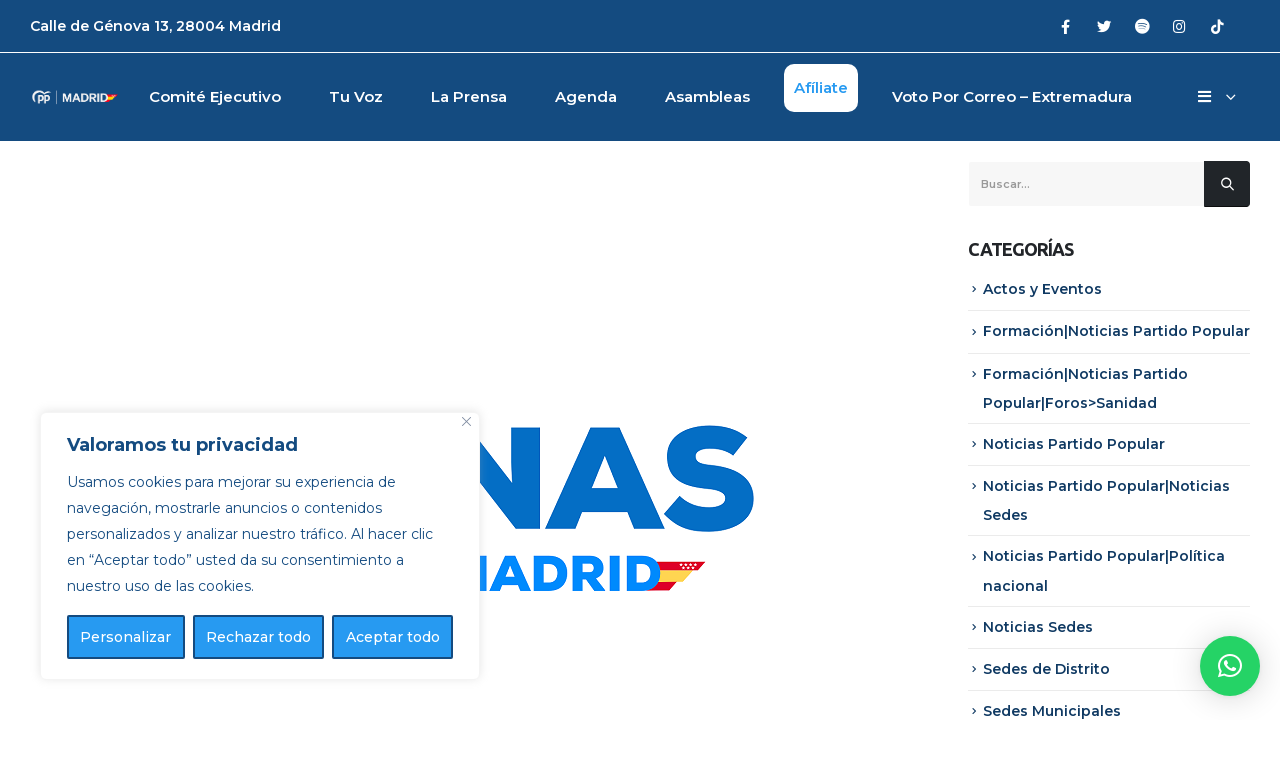

--- FILE ---
content_type: text/html; charset=UTF-8
request_url: https://ppmadrid.es/programa-del-17-congreso-autonomico-extraordinario-del-pp-de-madrid/
body_size: 22950
content:
<!DOCTYPE html>
<html lang="es">
<head>
	<meta http-equiv="X-UA-Compatible" content="IE=edge" />
	<meta http-equiv="Content-Type" content="text/html; charset=UTF-8" />
	<meta name="viewport" content="width=device-width, initial-scale=1, minimum-scale=1" />

	<link rel="profile" href="https://gmpg.org/xfn/11" />
	<link rel="pingback" href="https://ppmadrid.es/xmlrpc.php" />
		<link rel="shortcut icon" href="//ppmadrid.es/wp-content/uploads/2023/01/PP-Madrid-1-copia.png" type="image/x-icon" />
		<link rel="apple-touch-icon" href="//ppmadrid.es/wp-content/uploads/2023/01/PP-Madrid-1.png" />
		<link rel="apple-touch-icon" sizes="120x120" href="//ppmadrid.es/wp-content/uploads/2023/01/PP-Madrid-1.png" />
		<link rel="apple-touch-icon" sizes="76x76" href="//ppmadrid.es/wp-content/uploads/2023/01/PP-Madrid-1.png" />
		<link rel="apple-touch-icon" sizes="152x152" href="//ppmadrid.es/wp-content/uploads/2023/01/PP-Madrid-1.png" />
	<meta name='robots' content='index, follow, max-image-preview:large, max-snippet:-1, max-video-preview:-1' />

	<!-- This site is optimized with the Yoast SEO Premium plugin v16.1 (Yoast SEO v20.1) - https://yoast.com/wordpress/plugins/seo/ -->
	<title>Programa del XVII Congreso Autonómico Extraordinario del PP de Madrid - PP Madrid</title>
	<link rel="canonical" href="https://ppmadrid.es/programa-del-17-congreso-autonomico-extraordinario-del-pp-de-madrid/" />
	<meta property="og:locale" content="es_ES" />
	<meta property="og:type" content="article" />
	<meta property="og:title" content="Programa del XVII Congreso Autonómico Extraordinario del PP de Madrid - PP Madrid" />
	<meta property="og:description" content="Viernes, 20 de mayo: MAÑANA 12:00h. Inicio del Congreso. Sesión plenaria. Informe del presidente de la Comisión Organizadora, Juan Carlos Vera. Votación para la elección de la mesa del Congreso. 12:10h. Constitución de la mesa del Congreso y aprobación definitiva del reglamento. 12:15h. Intervención del presidente del Congreso, Miguel Ángel Recuenco. 12:30h. Informes Institucionales: Informe [&hellip;]" />
	<meta property="og:url" content="https://ppmadrid.es/programa-del-17-congreso-autonomico-extraordinario-del-pp-de-madrid/" />
	<meta property="og:site_name" content="PP Madrid" />
	<meta property="article:published_time" content="2022-05-18T11:12:50+00:00" />
	<meta property="og:image" content="https://ppmadrid.es/wp-content/uploads/2022/05/LOGO-GANAS-PP-MADRID-1.png" />
	<meta property="og:image:width" content="800" />
	<meta property="og:image:height" content="565" />
	<meta property="og:image:type" content="image/png" />
	<meta name="author" content="Equipo Web PP Madrid" />
	<meta name="twitter:card" content="summary_large_image" />
	<meta name="twitter:label1" content="Escrito por" />
	<meta name="twitter:data1" content="Equipo Web PP Madrid" />
	<meta name="twitter:label2" content="Tiempo de lectura" />
	<meta name="twitter:data2" content="2 minutos" />
	<script type="application/ld+json" class="yoast-schema-graph">{"@context":"https://schema.org","@graph":[{"@type":"WebPage","@id":"https://ppmadrid.es/programa-del-17-congreso-autonomico-extraordinario-del-pp-de-madrid/","url":"https://ppmadrid.es/programa-del-17-congreso-autonomico-extraordinario-del-pp-de-madrid/","name":"Programa del XVII Congreso Autonómico Extraordinario del PP de Madrid - PP Madrid","isPartOf":{"@id":"https://ppmadrid.es/#website"},"primaryImageOfPage":{"@id":"https://ppmadrid.es/programa-del-17-congreso-autonomico-extraordinario-del-pp-de-madrid/#primaryimage"},"image":{"@id":"https://ppmadrid.es/programa-del-17-congreso-autonomico-extraordinario-del-pp-de-madrid/#primaryimage"},"thumbnailUrl":"https://ppmadrid.es/wp-content/uploads/2022/05/LOGO-GANAS-PP-MADRID-1.png","datePublished":"2022-05-18T11:12:50+00:00","dateModified":"2022-05-18T11:12:50+00:00","author":{"@id":"https://ppmadrid.es/#/schema/person/00d9e8a65b4c60d611c2e72d7923e130"},"breadcrumb":{"@id":"https://ppmadrid.es/programa-del-17-congreso-autonomico-extraordinario-del-pp-de-madrid/#breadcrumb"},"inLanguage":"es","potentialAction":[{"@type":"ReadAction","target":["https://ppmadrid.es/programa-del-17-congreso-autonomico-extraordinario-del-pp-de-madrid/"]}]},{"@type":"ImageObject","inLanguage":"es","@id":"https://ppmadrid.es/programa-del-17-congreso-autonomico-extraordinario-del-pp-de-madrid/#primaryimage","url":"https://ppmadrid.es/wp-content/uploads/2022/05/LOGO-GANAS-PP-MADRID-1.png","contentUrl":"https://ppmadrid.es/wp-content/uploads/2022/05/LOGO-GANAS-PP-MADRID-1.png","width":800,"height":565},{"@type":"BreadcrumbList","@id":"https://ppmadrid.es/programa-del-17-congreso-autonomico-extraordinario-del-pp-de-madrid/#breadcrumb","itemListElement":[{"@type":"ListItem","position":1,"name":"Portada","item":"https://ppmadrid.es/"},{"@type":"ListItem","position":2,"name":"Blog","item":"https://ppmadrid.es/blog/"},{"@type":"ListItem","position":3,"name":"Programa del XVII Congreso Autonómico Extraordinario del PP de Madrid"}]},{"@type":"WebSite","@id":"https://ppmadrid.es/#website","url":"https://ppmadrid.es/","name":"PP Madrid","description":"Partido popular de la Comunidad de Madrid","potentialAction":[{"@type":"SearchAction","target":{"@type":"EntryPoint","urlTemplate":"https://ppmadrid.es/?s={search_term_string}"},"query-input":"required name=search_term_string"}],"inLanguage":"es"},{"@type":"Person","@id":"https://ppmadrid.es/#/schema/person/00d9e8a65b4c60d611c2e72d7923e130","name":"Equipo Web PP Madrid","image":{"@type":"ImageObject","inLanguage":"es","@id":"https://ppmadrid.es/#/schema/person/image/","url":"https://secure.gravatar.com/avatar/f42251ac8745f2e58b87ff47245b1972?s=96&d=mm&r=g","contentUrl":"https://secure.gravatar.com/avatar/f42251ac8745f2e58b87ff47245b1972?s=96&d=mm&r=g","caption":"Equipo Web PP Madrid"},"url":"https://ppmadrid.es/author/adminppmadrid/"}]}</script>
	<!-- / Yoast SEO Premium plugin. -->


<link rel="alternate" type="application/rss+xml" title="PP Madrid &raquo; Feed" href="https://ppmadrid.es/feed/" />
<link rel="alternate" type="application/rss+xml" title="PP Madrid &raquo; Feed de los comentarios" href="https://ppmadrid.es/comments/feed/" />
<script>
window._wpemojiSettings = {"baseUrl":"https:\/\/s.w.org\/images\/core\/emoji\/14.0.0\/72x72\/","ext":".png","svgUrl":"https:\/\/s.w.org\/images\/core\/emoji\/14.0.0\/svg\/","svgExt":".svg","source":{"concatemoji":"https:\/\/ppmadrid.es\/wp-includes\/js\/wp-emoji-release.min.js?ver=6.1.9"}};
/*! This file is auto-generated */
!function(e,a,t){var n,r,o,i=a.createElement("canvas"),p=i.getContext&&i.getContext("2d");function s(e,t){var a=String.fromCharCode,e=(p.clearRect(0,0,i.width,i.height),p.fillText(a.apply(this,e),0,0),i.toDataURL());return p.clearRect(0,0,i.width,i.height),p.fillText(a.apply(this,t),0,0),e===i.toDataURL()}function c(e){var t=a.createElement("script");t.src=e,t.defer=t.type="text/javascript",a.getElementsByTagName("head")[0].appendChild(t)}for(o=Array("flag","emoji"),t.supports={everything:!0,everythingExceptFlag:!0},r=0;r<o.length;r++)t.supports[o[r]]=function(e){if(p&&p.fillText)switch(p.textBaseline="top",p.font="600 32px Arial",e){case"flag":return s([127987,65039,8205,9895,65039],[127987,65039,8203,9895,65039])?!1:!s([55356,56826,55356,56819],[55356,56826,8203,55356,56819])&&!s([55356,57332,56128,56423,56128,56418,56128,56421,56128,56430,56128,56423,56128,56447],[55356,57332,8203,56128,56423,8203,56128,56418,8203,56128,56421,8203,56128,56430,8203,56128,56423,8203,56128,56447]);case"emoji":return!s([129777,127995,8205,129778,127999],[129777,127995,8203,129778,127999])}return!1}(o[r]),t.supports.everything=t.supports.everything&&t.supports[o[r]],"flag"!==o[r]&&(t.supports.everythingExceptFlag=t.supports.everythingExceptFlag&&t.supports[o[r]]);t.supports.everythingExceptFlag=t.supports.everythingExceptFlag&&!t.supports.flag,t.DOMReady=!1,t.readyCallback=function(){t.DOMReady=!0},t.supports.everything||(n=function(){t.readyCallback()},a.addEventListener?(a.addEventListener("DOMContentLoaded",n,!1),e.addEventListener("load",n,!1)):(e.attachEvent("onload",n),a.attachEvent("onreadystatechange",function(){"complete"===a.readyState&&t.readyCallback()})),(e=t.source||{}).concatemoji?c(e.concatemoji):e.wpemoji&&e.twemoji&&(c(e.twemoji),c(e.wpemoji)))}(window,document,window._wpemojiSettings);
</script>
<style>
img.wp-smiley,
img.emoji {
	display: inline !important;
	border: none !important;
	box-shadow: none !important;
	height: 1em !important;
	width: 1em !important;
	margin: 0 0.07em !important;
	vertical-align: -0.1em !important;
	background: none !important;
	padding: 0 !important;
}
</style>
	<link rel='stylesheet' id='wp-block-library-css' href='https://ppmadrid.es/wp-includes/css/dist/block-library/style.min.css?ver=6.1.9' media='all' />
<style id='wp-block-library-theme-inline-css'>
.wp-block-audio figcaption{color:#555;font-size:13px;text-align:center}.is-dark-theme .wp-block-audio figcaption{color:hsla(0,0%,100%,.65)}.wp-block-audio{margin:0 0 1em}.wp-block-code{border:1px solid #ccc;border-radius:4px;font-family:Menlo,Consolas,monaco,monospace;padding:.8em 1em}.wp-block-embed figcaption{color:#555;font-size:13px;text-align:center}.is-dark-theme .wp-block-embed figcaption{color:hsla(0,0%,100%,.65)}.wp-block-embed{margin:0 0 1em}.blocks-gallery-caption{color:#555;font-size:13px;text-align:center}.is-dark-theme .blocks-gallery-caption{color:hsla(0,0%,100%,.65)}.wp-block-image figcaption{color:#555;font-size:13px;text-align:center}.is-dark-theme .wp-block-image figcaption{color:hsla(0,0%,100%,.65)}.wp-block-image{margin:0 0 1em}.wp-block-pullquote{border-top:4px solid;border-bottom:4px solid;margin-bottom:1.75em;color:currentColor}.wp-block-pullquote__citation,.wp-block-pullquote cite,.wp-block-pullquote footer{color:currentColor;text-transform:uppercase;font-size:.8125em;font-style:normal}.wp-block-quote{border-left:.25em solid;margin:0 0 1.75em;padding-left:1em}.wp-block-quote cite,.wp-block-quote footer{color:currentColor;font-size:.8125em;position:relative;font-style:normal}.wp-block-quote.has-text-align-right{border-left:none;border-right:.25em solid;padding-left:0;padding-right:1em}.wp-block-quote.has-text-align-center{border:none;padding-left:0}.wp-block-quote.is-large,.wp-block-quote.is-style-large,.wp-block-quote.is-style-plain{border:none}.wp-block-search .wp-block-search__label{font-weight:700}.wp-block-search__button{border:1px solid #ccc;padding:.375em .625em}:where(.wp-block-group.has-background){padding:1.25em 2.375em}.wp-block-separator.has-css-opacity{opacity:.4}.wp-block-separator{border:none;border-bottom:2px solid;margin-left:auto;margin-right:auto}.wp-block-separator.has-alpha-channel-opacity{opacity:1}.wp-block-separator:not(.is-style-wide):not(.is-style-dots){width:100px}.wp-block-separator.has-background:not(.is-style-dots){border-bottom:none;height:1px}.wp-block-separator.has-background:not(.is-style-wide):not(.is-style-dots){height:2px}.wp-block-table{margin:"0 0 1em 0"}.wp-block-table thead{border-bottom:3px solid}.wp-block-table tfoot{border-top:3px solid}.wp-block-table td,.wp-block-table th{word-break:normal}.wp-block-table figcaption{color:#555;font-size:13px;text-align:center}.is-dark-theme .wp-block-table figcaption{color:hsla(0,0%,100%,.65)}.wp-block-video figcaption{color:#555;font-size:13px;text-align:center}.is-dark-theme .wp-block-video figcaption{color:hsla(0,0%,100%,.65)}.wp-block-video{margin:0 0 1em}.wp-block-template-part.has-background{padding:1.25em 2.375em;margin-top:0;margin-bottom:0}
</style>
<link rel='stylesheet' id='wc-blocks-vendors-style-css' href='https://ppmadrid.es/wp-content/plugins/woocommerce/packages/woocommerce-blocks/build/wc-blocks-vendors-style.css?ver=9.1.5' media='all' />
<link rel='stylesheet' id='wc-blocks-style-css' href='https://ppmadrid.es/wp-content/plugins/woocommerce/packages/woocommerce-blocks/build/wc-blocks-style.css?ver=9.1.5' media='all' />
<link rel='stylesheet' id='classic-theme-styles-css' href='https://ppmadrid.es/wp-includes/css/classic-themes.min.css?ver=1' media='all' />
<style id='global-styles-inline-css'>
body{--wp--preset--color--black: #000000;--wp--preset--color--cyan-bluish-gray: #abb8c3;--wp--preset--color--white: #ffffff;--wp--preset--color--pale-pink: #f78da7;--wp--preset--color--vivid-red: #cf2e2e;--wp--preset--color--luminous-vivid-orange: #ff6900;--wp--preset--color--luminous-vivid-amber: #fcb900;--wp--preset--color--light-green-cyan: #7bdcb5;--wp--preset--color--vivid-green-cyan: #00d084;--wp--preset--color--pale-cyan-blue: #8ed1fc;--wp--preset--color--vivid-cyan-blue: #0693e3;--wp--preset--color--vivid-purple: #9b51e0;--wp--preset--color--primary: #144b80;--wp--preset--color--secondary: #279af1;--wp--preset--color--tertiary: #ebf3fa;--wp--preset--color--quaternary: #444444;--wp--preset--color--dark: #212529;--wp--preset--color--light: #ffffff;--wp--preset--gradient--vivid-cyan-blue-to-vivid-purple: linear-gradient(135deg,rgba(6,147,227,1) 0%,rgb(155,81,224) 100%);--wp--preset--gradient--light-green-cyan-to-vivid-green-cyan: linear-gradient(135deg,rgb(122,220,180) 0%,rgb(0,208,130) 100%);--wp--preset--gradient--luminous-vivid-amber-to-luminous-vivid-orange: linear-gradient(135deg,rgba(252,185,0,1) 0%,rgba(255,105,0,1) 100%);--wp--preset--gradient--luminous-vivid-orange-to-vivid-red: linear-gradient(135deg,rgba(255,105,0,1) 0%,rgb(207,46,46) 100%);--wp--preset--gradient--very-light-gray-to-cyan-bluish-gray: linear-gradient(135deg,rgb(238,238,238) 0%,rgb(169,184,195) 100%);--wp--preset--gradient--cool-to-warm-spectrum: linear-gradient(135deg,rgb(74,234,220) 0%,rgb(151,120,209) 20%,rgb(207,42,186) 40%,rgb(238,44,130) 60%,rgb(251,105,98) 80%,rgb(254,248,76) 100%);--wp--preset--gradient--blush-light-purple: linear-gradient(135deg,rgb(255,206,236) 0%,rgb(152,150,240) 100%);--wp--preset--gradient--blush-bordeaux: linear-gradient(135deg,rgb(254,205,165) 0%,rgb(254,45,45) 50%,rgb(107,0,62) 100%);--wp--preset--gradient--luminous-dusk: linear-gradient(135deg,rgb(255,203,112) 0%,rgb(199,81,192) 50%,rgb(65,88,208) 100%);--wp--preset--gradient--pale-ocean: linear-gradient(135deg,rgb(255,245,203) 0%,rgb(182,227,212) 50%,rgb(51,167,181) 100%);--wp--preset--gradient--electric-grass: linear-gradient(135deg,rgb(202,248,128) 0%,rgb(113,206,126) 100%);--wp--preset--gradient--midnight: linear-gradient(135deg,rgb(2,3,129) 0%,rgb(40,116,252) 100%);--wp--preset--duotone--dark-grayscale: url('#wp-duotone-dark-grayscale');--wp--preset--duotone--grayscale: url('#wp-duotone-grayscale');--wp--preset--duotone--purple-yellow: url('#wp-duotone-purple-yellow');--wp--preset--duotone--blue-red: url('#wp-duotone-blue-red');--wp--preset--duotone--midnight: url('#wp-duotone-midnight');--wp--preset--duotone--magenta-yellow: url('#wp-duotone-magenta-yellow');--wp--preset--duotone--purple-green: url('#wp-duotone-purple-green');--wp--preset--duotone--blue-orange: url('#wp-duotone-blue-orange');--wp--preset--font-size--small: 13px;--wp--preset--font-size--medium: 20px;--wp--preset--font-size--large: 36px;--wp--preset--font-size--x-large: 42px;--wp--preset--spacing--20: 0.44rem;--wp--preset--spacing--30: 0.67rem;--wp--preset--spacing--40: 1rem;--wp--preset--spacing--50: 1.5rem;--wp--preset--spacing--60: 2.25rem;--wp--preset--spacing--70: 3.38rem;--wp--preset--spacing--80: 5.06rem;}:where(.is-layout-flex){gap: 0.5em;}body .is-layout-flow > .alignleft{float: left;margin-inline-start: 0;margin-inline-end: 2em;}body .is-layout-flow > .alignright{float: right;margin-inline-start: 2em;margin-inline-end: 0;}body .is-layout-flow > .aligncenter{margin-left: auto !important;margin-right: auto !important;}body .is-layout-constrained > .alignleft{float: left;margin-inline-start: 0;margin-inline-end: 2em;}body .is-layout-constrained > .alignright{float: right;margin-inline-start: 2em;margin-inline-end: 0;}body .is-layout-constrained > .aligncenter{margin-left: auto !important;margin-right: auto !important;}body .is-layout-constrained > :where(:not(.alignleft):not(.alignright):not(.alignfull)){max-width: var(--wp--style--global--content-size);margin-left: auto !important;margin-right: auto !important;}body .is-layout-constrained > .alignwide{max-width: var(--wp--style--global--wide-size);}body .is-layout-flex{display: flex;}body .is-layout-flex{flex-wrap: wrap;align-items: center;}body .is-layout-flex > *{margin: 0;}:where(.wp-block-columns.is-layout-flex){gap: 2em;}.has-black-color{color: var(--wp--preset--color--black) !important;}.has-cyan-bluish-gray-color{color: var(--wp--preset--color--cyan-bluish-gray) !important;}.has-white-color{color: var(--wp--preset--color--white) !important;}.has-pale-pink-color{color: var(--wp--preset--color--pale-pink) !important;}.has-vivid-red-color{color: var(--wp--preset--color--vivid-red) !important;}.has-luminous-vivid-orange-color{color: var(--wp--preset--color--luminous-vivid-orange) !important;}.has-luminous-vivid-amber-color{color: var(--wp--preset--color--luminous-vivid-amber) !important;}.has-light-green-cyan-color{color: var(--wp--preset--color--light-green-cyan) !important;}.has-vivid-green-cyan-color{color: var(--wp--preset--color--vivid-green-cyan) !important;}.has-pale-cyan-blue-color{color: var(--wp--preset--color--pale-cyan-blue) !important;}.has-vivid-cyan-blue-color{color: var(--wp--preset--color--vivid-cyan-blue) !important;}.has-vivid-purple-color{color: var(--wp--preset--color--vivid-purple) !important;}.has-black-background-color{background-color: var(--wp--preset--color--black) !important;}.has-cyan-bluish-gray-background-color{background-color: var(--wp--preset--color--cyan-bluish-gray) !important;}.has-white-background-color{background-color: var(--wp--preset--color--white) !important;}.has-pale-pink-background-color{background-color: var(--wp--preset--color--pale-pink) !important;}.has-vivid-red-background-color{background-color: var(--wp--preset--color--vivid-red) !important;}.has-luminous-vivid-orange-background-color{background-color: var(--wp--preset--color--luminous-vivid-orange) !important;}.has-luminous-vivid-amber-background-color{background-color: var(--wp--preset--color--luminous-vivid-amber) !important;}.has-light-green-cyan-background-color{background-color: var(--wp--preset--color--light-green-cyan) !important;}.has-vivid-green-cyan-background-color{background-color: var(--wp--preset--color--vivid-green-cyan) !important;}.has-pale-cyan-blue-background-color{background-color: var(--wp--preset--color--pale-cyan-blue) !important;}.has-vivid-cyan-blue-background-color{background-color: var(--wp--preset--color--vivid-cyan-blue) !important;}.has-vivid-purple-background-color{background-color: var(--wp--preset--color--vivid-purple) !important;}.has-black-border-color{border-color: var(--wp--preset--color--black) !important;}.has-cyan-bluish-gray-border-color{border-color: var(--wp--preset--color--cyan-bluish-gray) !important;}.has-white-border-color{border-color: var(--wp--preset--color--white) !important;}.has-pale-pink-border-color{border-color: var(--wp--preset--color--pale-pink) !important;}.has-vivid-red-border-color{border-color: var(--wp--preset--color--vivid-red) !important;}.has-luminous-vivid-orange-border-color{border-color: var(--wp--preset--color--luminous-vivid-orange) !important;}.has-luminous-vivid-amber-border-color{border-color: var(--wp--preset--color--luminous-vivid-amber) !important;}.has-light-green-cyan-border-color{border-color: var(--wp--preset--color--light-green-cyan) !important;}.has-vivid-green-cyan-border-color{border-color: var(--wp--preset--color--vivid-green-cyan) !important;}.has-pale-cyan-blue-border-color{border-color: var(--wp--preset--color--pale-cyan-blue) !important;}.has-vivid-cyan-blue-border-color{border-color: var(--wp--preset--color--vivid-cyan-blue) !important;}.has-vivid-purple-border-color{border-color: var(--wp--preset--color--vivid-purple) !important;}.has-vivid-cyan-blue-to-vivid-purple-gradient-background{background: var(--wp--preset--gradient--vivid-cyan-blue-to-vivid-purple) !important;}.has-light-green-cyan-to-vivid-green-cyan-gradient-background{background: var(--wp--preset--gradient--light-green-cyan-to-vivid-green-cyan) !important;}.has-luminous-vivid-amber-to-luminous-vivid-orange-gradient-background{background: var(--wp--preset--gradient--luminous-vivid-amber-to-luminous-vivid-orange) !important;}.has-luminous-vivid-orange-to-vivid-red-gradient-background{background: var(--wp--preset--gradient--luminous-vivid-orange-to-vivid-red) !important;}.has-very-light-gray-to-cyan-bluish-gray-gradient-background{background: var(--wp--preset--gradient--very-light-gray-to-cyan-bluish-gray) !important;}.has-cool-to-warm-spectrum-gradient-background{background: var(--wp--preset--gradient--cool-to-warm-spectrum) !important;}.has-blush-light-purple-gradient-background{background: var(--wp--preset--gradient--blush-light-purple) !important;}.has-blush-bordeaux-gradient-background{background: var(--wp--preset--gradient--blush-bordeaux) !important;}.has-luminous-dusk-gradient-background{background: var(--wp--preset--gradient--luminous-dusk) !important;}.has-pale-ocean-gradient-background{background: var(--wp--preset--gradient--pale-ocean) !important;}.has-electric-grass-gradient-background{background: var(--wp--preset--gradient--electric-grass) !important;}.has-midnight-gradient-background{background: var(--wp--preset--gradient--midnight) !important;}.has-small-font-size{font-size: var(--wp--preset--font-size--small) !important;}.has-medium-font-size{font-size: var(--wp--preset--font-size--medium) !important;}.has-large-font-size{font-size: var(--wp--preset--font-size--large) !important;}.has-x-large-font-size{font-size: var(--wp--preset--font-size--x-large) !important;}
.wp-block-navigation a:where(:not(.wp-element-button)){color: inherit;}
:where(.wp-block-columns.is-layout-flex){gap: 2em;}
.wp-block-pullquote{font-size: 1.5em;line-height: 1.6;}
</style>
<link rel='stylesheet' id='contact-form-7-css' href='https://ppmadrid.es/wp-content/plugins/contact-form-7/includes/css/styles.css?ver=5.7.3' media='all' />
<link rel='stylesheet' id='powertip-css' href='https://ppmadrid.es/wp-content/plugins/devvn-image-hotspot/frontend/css/jquery.powertip.min.css?ver=1.2.0' media='all' />
<link rel='stylesheet' id='maps-points-css' href='https://ppmadrid.es/wp-content/plugins/devvn-image-hotspot/frontend/css/maps_points.css?ver=1.2.2' media='all' />
<style id='woocommerce-inline-inline-css'>
.woocommerce form .form-row .required { visibility: visible; }
</style>
<link rel='stylesheet' id='agenda_css_front-css' href='https://ppmadrid.es/wp-content/plugins/events-calendar/includes/shortcode/assets/front/style.css?ver=6.1.9' media='all' />
<link rel='stylesheet' id='videoteca_css_front-css' href='https://ppmadrid.es/wp-content/plugins/videoteca/includes/shortcode/assets/front/style.css?ver=6.1.9' media='all' />
<link rel='stylesheet' id='qlwapp-css' href='https://ppmadrid.es/wp-content/plugins/wp-whatsapp-chat/build/frontend/css/style.css?ver=6.3.0' media='all' />
<link rel='stylesheet' id='porto-css-vars-css' href='https://ppmadrid.es/wp-content/uploads/porto_styles/theme_css_vars.css?ver=6.4.1' media='all' />
<link rel='stylesheet' id='js_composer_front-css' href='https://ppmadrid.es/wp-content/plugins/js_composer/assets/css/js_composer.min.css?ver=6.10.0' media='all' />
<link rel='stylesheet' id='bootstrap-css' href='https://ppmadrid.es/wp-content/uploads/porto_styles/bootstrap.css?ver=6.4.1' media='all' />
<link rel='stylesheet' id='porto-plugins-css' href='https://ppmadrid.es/wp-content/themes/porto/css/plugins.css?ver=6.4.1' media='all' />
<link rel='stylesheet' id='porto-theme-css' href='https://ppmadrid.es/wp-content/themes/porto/css/theme.css?ver=6.4.1' media='all' />
<link rel='stylesheet' id='porto-shortcodes-css' href='https://ppmadrid.es/wp-content/uploads/porto_styles/shortcodes.css?ver=6.4.1' media='all' />
<link rel='stylesheet' id='porto-theme-shop-css' href='https://ppmadrid.es/wp-content/themes/porto/css/theme_shop.css?ver=6.4.1' media='all' />
<link rel='stylesheet' id='porto-theme-wpb-css' href='https://ppmadrid.es/wp-content/themes/porto/css/theme_wpb.css?ver=6.4.1' media='all' />
<link rel='stylesheet' id='porto-theme-radius-css' href='https://ppmadrid.es/wp-content/themes/porto/css/theme_radius.css?ver=6.4.1' media='all' />
<link rel='stylesheet' id='porto-dynamic-style-css' href='https://ppmadrid.es/wp-content/uploads/porto_styles/dynamic_style.css?ver=6.4.1' media='all' />
<link rel='stylesheet' id='porto-type-builder-css' href='https://ppmadrid.es/wp-content/plugins/porto-functionality/builders/assets/type-builder.css?ver=2.4.1' media='all' />
<link rel='stylesheet' id='porto-account-login-style-css' href='https://ppmadrid.es/wp-content/themes/porto/css/theme/shop/login-style/account-login.css?ver=6.4.1' media='all' />
<link rel='stylesheet' id='porto-style-css' href='https://ppmadrid.es/wp-content/themes/porto/style.css?ver=6.4.1' media='all' />
<style id='porto-style-inline-css'>
.side-header-narrow-bar-logo{max-width:150px}@media (min-width:992px){}#header .header-main .header-left,#header .header-main .header-center,#header .header-main .header-right,.fixed-header #header .header-main .header-left,.fixed-header #header .header-main .header-right,.fixed-header #header .header-main .header-center,.header-builder-p .header-main{padding-top:0;padding-bottom:0}@media (max-width:991px){#header .header-main .header-left,#header .header-main .header-center,#header .header-main .header-right,.fixed-header #header .header-main .header-left,.fixed-header #header .header-main .header-right,.fixed-header #header .header-main .header-center,.header-builder-p .header-main{padding-top:15px;padding-bottom:15px}}body.single-product .page-top .breadcrumbs-wrap{padding-right:55px}@media (min-width:1500px){.left-sidebar.col-lg-3,.right-sidebar.col-lg-3{width:20%}.main-content.col-lg-9{width:80%}.main-content.col-lg-6{width:60%}}#login-form-popup{max-width:480px}#header .search-popup .search-toggle{min-width:13px}#header .search-popup i{font-size:12.8px}.header-wrapper #header.header-builder .searchform{border-radius:0;background:rgba(23,23,23,0.95);width:101%}#header .share-links{margin-left:36px;margin-right:15px}#header .share-links a{width:33px;height:33px;margin:-1px 1px 0 0;font-size:.9rem;box-shadow:none}#header .share-links a:not(:hover){background:transparent;color:#fff}#header .main-menu > li.menu-item{margin:0 25px 0 0}#header .main-menu{margin-left:auto}.mega-menu.menu-hover-underline > li.menu-item > a:before{margin-top:12px;height:1px;background:#fff}#header .searchform input::placeholder{opacity:1}.search .main-content #content{margin:0 12px}.back-img{bottom:0;right:0}.back-img .vc_single_image-wrapper{width:100%}.back-img img{width:65% !important}.img-left img{margin-left:auto}.custom-stroke-text-effect-1{-webkit-text-fill-color:transparent;-webkit-text-stroke-width:.5px;-webkit-text-stroke-color:#FFF;white-space:nowrap;transition:.2s}.custom-stroke-text-effect-1:hover{-webkit-text-stroke-color:rgba(255,255,255)}.custom-svg-reverse svg{transform:rotateY(180deg) !important}.opacity-2{-webkit-text-stroke-color:rgba(255,255,255,0.2)}.opacity-5{-webkit-text-stroke-color:rgba(255,255,255,0.5)}.custom-tab i{background:transparent !important}.tabs.tabs-simple .nav-tabs>li .nav-link{border-width:1px !important;padding:14px 30px !important}.tabs .tab-title{font-weight:700;letter-spacing:2.5px}.tabs .icon-featured img{margin-bottom:3px}.tabs .nav-item.active .tab-title{color:#30C57A}.tabs .tab-pane p{font-size:1.1em;line-height:1.9;margin-bottom:20px}.btn-xs-link svg{transition:transform .3s}.btn-xs-link:hover svg{transform:translate3d(6px,0,0)}.highlight.highlight-animated.highlight-animated-start{background-position:-100%}.highlight{position:relative;background-size:200%;background-position:0;background-image:linear-gradient(90deg,rgba(255,255,255,0) 50%,rgba(48,197,122,0.2) 0);transition:background-position .8s .8s}.thumb-info.thumb-info-centered-icons .thumb-info-action-icon:last-child,.thumb-info-title{display:none}.thumb-info.thumb-info-centered-icons .thumb-info-action-icon{background-color:#fff !important}.thumb-info-action-icon i:before{content:"\f067";color:#212529}.portfolio-item .thumb-info-wrapper,.portfolio-item .thumb-info-wrapper:after,.portfolio-item .thumb-info-wrapper img{border-radius:0}.portfolio .portfolio-item,.portfolio-carousel .portfolio-item{text-align:left}.portfolio-item h4{font-size:1.65em;margin-top:2rem !important;font-weight:700}.portfolio-item p{position:absolute;bottom:2.4rem;font-size:1em;font-weight:600;letter-spacing:-.7px;text-transform:uppercase;opacity:.7;color:#212529}.portfolio-title .entry-title{display:none}.page-wrapper,.intro-section .owl-item{overflow:hidden}.custom-bg-slider-right img{position:absolute;width:130% !important;max-width:initial;right:0;bottom:0}.custom-bg-slider-left img{position:absolute;width:130% !important;max-width:initial;right:auto;left:0;bottom:0}.intro-banner .container{top:50%;transform:translateY(-50%)}.intro-section .owl-carousel.nav-inside .owl-nav .owl-prev{left:52px}.intro-section .owl-carousel.nav-inside .owl-nav .owl-next{right:52px}.intro-section .owl-carousel.nav-inside .owl-dots{bottom:50px}.lh-0{line-height:0}.portfolio-carousel .portfolio-item{margin-left:10px;margin-right:10px}.portfolio-carousel .portfolio-item h4{color:#fff}.portfolio-carousel .portfolio-item p{color:#fff;bottom:1.1rem}.portfolio-carousel.owl-carousel .owl-dots{text-align:left;margin:28px 0 0 4px !important}.owl-carousel .owl-dots .owl-dot{transition:transform .2s}.owl-carousel .owl-dots .owl-dot span{margin:5px 6px;background:rgba(255,255,255,.6)}.owl-carousel .owl-dots .owl-dot.active,.owl-carousel .owl-dots .owl-dot:hover{transform:scale(1.4)}.owl-carousel .owl-dots .owl-dot.active span,.owl-carousel .owl-dots .owl-dot:hover span{background:#fff}.testimonial-carousel p{font-family:'Playfair Display',serif}.testimonial-with-quotes:before{display:block;position:absolute;left:22px;top:-2px;content:"“";font-family:'Playfair Display',serif;font-size:80px;font-style:normal;line-height:1;color:#FFF}.bg-gradient{background-color:#30C57A !important;background-image:linear-gradient(to right,#30C57A 0,#2ec08a 100%) !important}.mw-90{max-width:90px}.m-w-100{max-width:100px}.mw-140{max-width:140px}.brand-gallery figure{margin-bottom:48px}.brand-gallery figure:nth-child(1) img{max-width:90px}.brand-gallery figure:nth-child(2) img,.brand-gallery figure:nth-child(3) img,.brand-gallery figure:nth-child(4) img{max-width:140px}.brand-gallery figure:nth-child(5) img,.brand-gallery figure:nth-child(6) img{max-width:100px}.page-top .page-title{font-weight:700;text-transform:uppercase;line-height:1;letter-spacing:2.5px}.page-top ul.breadcrumb>li .delimiter.delimiter{margin:0 1px}.page-top .breadcrumbs-wrap{font-size:11.2px}.text-with-quotes.type2{padding:0 78px}.text-with-quotes.type2:before,.text-with-quotes.type2:after{display:block;position:absolute;content:"“";font-family:'Playfair Display',serif;font-size:80px;font-style:normal;line-height:1;color:#212529}.text-with-quotes.type2:before{left:10px;top:-22px}.text-with-quotes.type2:after{content:"”";right:10px;bottom:-62px}#main .share-links a:not(:hover){background-color:transparent !important;color:#333 !important}.list.list-icons li{margin-bottom:11px}.wpcf7-form input.wpcf7-submit{border-width:2px;font-weight:700;font-size:.8rem;text-transform:uppercase;padding:1.45em 2.85em}.wpcf7 .wpcf7-form .form-control{padding:15.6px 20px;font-size:13.6px;line-height:1.85;color:#495057;box-shadow:none}.portfolio-filter{justify-content:flex-start;border-bottom:1px solid #eee}.portfolio-filter > li{position:relative;top:1px}.portfolio-filter>li>a{font-size:.875rem;font-weight:700;letter-spacing:2.5px;padding:11px 48px 19px}.portfolio-filter>li.active>a{border-bottom-width:1px}.portfolio-row.full .portfolio{padding:0 12px}.faq{box-shadow:none;overflow:hidden;transition:border .3s}.faq .toggle{padding-bottom:20px}.porto-faqs .toggle-content{padding:2rem;background:#f4f4f4}.faq .toggle:not(.active):hover label{color:#30C57A}.faq label{margin:-1px}.porto-faqs .faq label{display:block;position:relative;padding:23px 30px;font-size:1rem;font-weight:600;letter-spacing:-.05em;line-height:28px;border-left-width:0;border-radius:0;color:#212529}.faq label::before{content:'+';width:auto;height:auto;position:absolute;top:50%;right:25px;margin-top:0 !important;font-size:inherit;font-weight:inherit;transform:translate3d(0,-50%,0) rotate(0deg);transform-origin:50% 50%;transition:ease transform 300ms;border-width:0 !important}.toggle.active>label:before{top:50%;transform:translate3d(0,-50%,0) rotate(45deg)}#footer .footer-logo img{max-width:125px}#footer .list li{line-height:25px}@media (min-width:992px){.custom-bg-slider-left img,.custom-bg-slider-right img{width:105% !important}.porto-process.process-horizontal .process-step-circle strong:before{content:'0'}.porto-process.process-horizontal .process-step-content h4{margin-bottom:4px;letter-spacing:-1.05px}}@media (min-width:1200px){.row>.portfolio-carousel{width:calc( 100vw - ( ( 100vw - 1600px ) / 2 ));max-width:none;margin-left:3px}.custom-bg-slider-left img,.custom-bg-slider-right img{width:85% !important}}@media (min-width:1600px){.custom-bg-slider-left img,.custom-bg-slider-right img{width:65% !important}}@media (max-width:1920px){.intro-section svg{width:1903px}}@media (max-width:1200px){.custom-svg-reverse{right:30rem}.custom-left-svg{right:calc( (1903px - 100%) / 2 )}}@media (max-width:991px){.intro-banner .container{padding:0 2rem}.custom-svg-reverse{right:40rem}.contact-btn{text-align:center !important}.tab-pane .wpb_content_element{padding:20px 40px 0 !important}}@media (max-width:767px){.custom-svg-style-1 svg{right:21% !important}.custom-svg-style-1.custom-svg-style-1-variation svg{left:0 !important}.custom-svg-reverse{right:60rem}.intro-banner{font-size:12px}.tabs .nav{display:flex;flex-wrap:wrap}.tabs .nav-item{width:50%;flex-basis:auto}#footer .copyright,#footer .footer-socials{text-align:center !important}.custom-left-svg{right:calc( (1903px - 100%) / 3 )}}@media (max-width:575px){.page-top .page-title{font-size:4.5rem !important}.page-header-title{font-size:4rem !important}.tabs .nav-item{width:100%}.intro-banner{font-size:8px;height:488px !important}.intro-section{min-height:500px}.tabs .nav.nav-tabs.nav-justified li .nav-link{border-top-width:0 !important;border-bottom-width:1px !important}.text-with-quotes.type2{padding:0 35px}}@media (max-width:479px){#header .share-links a,#header .separator{display:none}.custom-svg-style-1 svg{right:32% !important}}
</style>
<link rel='stylesheet' id='styles-child-css' href='https://ppmadrid.es/wp-content/themes/porto-child/style.css?ver=6.1.9' media='all' />
<script id='cookie-law-info-js-extra'>
var _ckyConfig = {"_ipData":[],"_assetsURL":"https:\/\/ppmadrid.es\/wp-content\/plugins\/cookie-law-info\/lite\/frontend\/images\/","_publicURL":"https:\/\/ppmadrid.es","_expiry":"365","_categories":[{"name":"Necesaria","slug":"necessary","isNecessary":true,"ccpaDoNotSell":true,"cookies":[],"active":true,"defaultConsent":{"gdpr":true,"ccpa":true}},{"name":"Funcional","slug":"functional","isNecessary":false,"ccpaDoNotSell":true,"cookies":[],"active":true,"defaultConsent":{"gdpr":false,"ccpa":false}},{"name":"Anal\u00edtica","slug":"analytics","isNecessary":false,"ccpaDoNotSell":true,"cookies":[],"active":true,"defaultConsent":{"gdpr":false,"ccpa":false}},{"name":"El rendimiento","slug":"performance","isNecessary":false,"ccpaDoNotSell":true,"cookies":[],"active":true,"defaultConsent":{"gdpr":false,"ccpa":false}},{"name":"Anuncio","slug":"advertisement","isNecessary":false,"ccpaDoNotSell":true,"cookies":[],"active":true,"defaultConsent":{"gdpr":false,"ccpa":false}}],"_activeLaw":"gdpr","_rootDomain":"","_block":"1","_showBanner":"1","_bannerConfig":{"settings":{"type":"box","position":"bottom-left","applicableLaw":"gdpr"},"behaviours":{"reloadBannerOnAccept":false,"loadAnalyticsByDefault":false,"animations":{"onLoad":"animate","onHide":"sticky"}},"config":{"revisitConsent":{"status":true,"tag":"revisit-consent","position":"bottom-left","meta":{"url":"#"},"styles":{"background-color":"#144b80"},"elements":{"title":{"type":"text","tag":"revisit-consent-title","status":true,"styles":{"color":"#0056a7"}}}},"preferenceCenter":{"toggle":{"status":true,"tag":"detail-category-toggle","type":"toggle","states":{"active":{"styles":{"background-color":"#1863DC"}},"inactive":{"styles":{"background-color":"#D0D5D2"}}}}},"categoryPreview":{"status":false,"toggle":{"status":true,"tag":"detail-category-preview-toggle","type":"toggle","states":{"active":{"styles":{"background-color":"#1863DC"}},"inactive":{"styles":{"background-color":"#D0D5D2"}}}}},"videoPlaceholder":{"status":true,"styles":{"background-color":"#000000","border-color":"#000000","color":"#ffffff"}},"readMore":{"status":false,"tag":"readmore-button","type":"link","meta":{"noFollow":true,"newTab":true},"styles":{"color":"#144b80","background-color":"transparent","border-color":"transparent"}},"auditTable":{"status":true},"optOption":{"status":true,"toggle":{"status":true,"tag":"optout-option-toggle","type":"toggle","states":{"active":{"styles":{"background-color":"#1863dc"}},"inactive":{"styles":{"background-color":"#FFFFFF"}}}}}}},"_version":"3.0.8","_logConsent":"1","_tags":[{"tag":"accept-button","styles":{"color":"#FFFFFF","background-color":"#279AF1","border-color":"#144b80"}},{"tag":"reject-button","styles":{"color":"#FFFFFF","background-color":"#279AF1","border-color":"#144b80"}},{"tag":"settings-button","styles":{"color":"#FFFFFF","background-color":"#279AF1","border-color":"#144b80"}},{"tag":"readmore-button","styles":{"color":"#144b80","background-color":"transparent","border-color":"transparent"}},{"tag":"donotsell-button","styles":{"color":"#1863DC","background-color":"transparent","border-color":"transparent"}},{"tag":"accept-button","styles":{"color":"#FFFFFF","background-color":"#279AF1","border-color":"#144b80"}},{"tag":"revisit-consent","styles":{"background-color":"#144b80"}}],"_shortCodes":[{"key":"cky_readmore","content":"<a href=\"#\" class=\"cky-policy\" aria-label=\"Lee mas\" target=\"_blank\" rel=\"noopener\" data-cky-tag=\"readmore-button\">Lee mas<\/a>","tag":"readmore-button","status":false,"attributes":{"rel":"nofollow","target":"_blank"}},{"key":"cky_show_desc","content":"<button class=\"cky-show-desc-btn\" data-cky-tag=\"show-desc-button\" aria-label=\"Mostrar m\u00e1s\">Mostrar m\u00e1s<\/button>","tag":"show-desc-button","status":true,"attributes":[]},{"key":"cky_hide_desc","content":"<button class=\"cky-show-desc-btn\" data-cky-tag=\"hide-desc-button\" aria-label=\"Mostrar menos\">Mostrar menos<\/button>","tag":"hide-desc-button","status":true,"attributes":[]},{"key":"cky_category_toggle_label","content":"[cky_{{status}}_category_label] [cky_preference_{{category_slug}}_title]","tag":"","status":true,"attributes":[]},{"key":"cky_enable_category_label","content":"Permitir","tag":"","status":true,"attributes":[]},{"key":"cky_disable_category_label","content":"Desactivar","tag":"","status":true,"attributes":[]},{"key":"cky_video_placeholder","content":"<div class=\"video-placeholder-normal\" data-cky-tag=\"video-placeholder\" id=\"[UNIQUEID]\"><p class=\"video-placeholder-text-normal\" data-cky-tag=\"placeholder-title\">Por favor acepte el consentimiento de cookies<\/p><\/div>","tag":"","status":true,"attributes":[]},{"key":"cky_enable_optout_label","content":"Permitir","tag":"","status":true,"attributes":[]},{"key":"cky_disable_optout_label","content":"Desactivar","tag":"","status":true,"attributes":[]},{"key":"cky_optout_toggle_label","content":"[cky_{{status}}_optout_label] [cky_optout_option_title]","tag":"","status":true,"attributes":[]},{"key":"cky_optout_option_title","content":"No vendan ni compartan mi informaci\u00f3n personal","tag":"","status":true,"attributes":[]},{"key":"cky_optout_close_label","content":"Cerca","tag":"","status":true,"attributes":[]}],"_rtl":"","_providersToBlock":[]};
var _ckyStyles = {"css":".cky-overlay{background: #000000; opacity: 0.4; position: fixed; top: 0; left: 0; width: 100%; height: 100%; z-index: 99999999;}.cky-hide{display: none;}.cky-btn-revisit-wrapper{display: flex; align-items: center; justify-content: center; background: #0056a7; width: 45px; height: 45px; border-radius: 50%; position: fixed; z-index: 999999; cursor: pointer;}.cky-revisit-bottom-left{bottom: 15px; left: 15px;}.cky-revisit-bottom-right{bottom: 15px; right: 15px;}.cky-btn-revisit-wrapper .cky-btn-revisit{display: flex; align-items: center; justify-content: center; background: none; border: none; cursor: pointer; position: relative; margin: 0; padding: 0;}.cky-btn-revisit-wrapper .cky-btn-revisit img{max-width: fit-content; margin: 0; height: 30px; width: 30px;}.cky-revisit-bottom-left:hover::before{content: attr(data-tooltip); position: absolute; background: #4e4b66; color: #ffffff; left: calc(100% + 7px); font-size: 12px; line-height: 16px; width: max-content; padding: 4px 8px; border-radius: 4px;}.cky-revisit-bottom-left:hover::after{position: absolute; content: \"\"; border: 5px solid transparent; left: calc(100% + 2px); border-left-width: 0; border-right-color: #4e4b66;}.cky-revisit-bottom-right:hover::before{content: attr(data-tooltip); position: absolute; background: #4e4b66; color: #ffffff; right: calc(100% + 7px); font-size: 12px; line-height: 16px; width: max-content; padding: 4px 8px; border-radius: 4px;}.cky-revisit-bottom-right:hover::after{position: absolute; content: \"\"; border: 5px solid transparent; right: calc(100% + 2px); border-right-width: 0; border-left-color: #4e4b66;}.cky-revisit-hide{display: none;}.cky-consent-container{position: fixed; width: 440px; box-sizing: border-box; z-index: 9999999; border-radius: 6px;}.cky-consent-container .cky-consent-bar{background: #ffffff; border: 1px solid; padding: 20px 26px; box-shadow: 0 -1px 10px 0 #acabab4d; border-radius: 6px;}.cky-box-bottom-left{bottom: 40px; left: 40px;}.cky-box-bottom-right{bottom: 40px; right: 40px;}.cky-box-top-left{top: 40px; left: 40px;}.cky-box-top-right{top: 40px; right: 40px;}.cky-custom-brand-logo-wrapper .cky-custom-brand-logo{width: 100px; height: auto; margin: 0 0 12px 0;}.cky-notice .cky-title{color: #212121; font-weight: 700; font-size: 18px; line-height: 24px; margin: 0 0 12px 0;}.cky-notice-des *,.cky-preference-content-wrapper *,.cky-accordion-header-des *,.cky-gpc-wrapper .cky-gpc-desc *{font-size: 14px;}.cky-notice-des{color: #212121; font-size: 14px; line-height: 24px; font-weight: 400;}.cky-notice-des img{height: 25px; width: 25px;}.cky-consent-bar .cky-notice-des p,.cky-gpc-wrapper .cky-gpc-desc p,.cky-preference-body-wrapper .cky-preference-content-wrapper p,.cky-accordion-header-wrapper .cky-accordion-header-des p,.cky-cookie-des-table li div:last-child p{color: inherit; margin-top: 0;}.cky-notice-des P:last-child,.cky-preference-content-wrapper p:last-child,.cky-cookie-des-table li div:last-child p:last-child,.cky-gpc-wrapper .cky-gpc-desc p:last-child{margin-bottom: 0;}.cky-notice-des a.cky-policy,.cky-notice-des button.cky-policy{font-size: 14px; color: #1863dc; white-space: nowrap; cursor: pointer; background: transparent; border: 1px solid; text-decoration: underline;}.cky-notice-des button.cky-policy{padding: 0;}.cky-notice-des a.cky-policy:focus-visible,.cky-notice-des button.cky-policy:focus-visible,.cky-preference-content-wrapper .cky-show-desc-btn:focus-visible,.cky-accordion-header .cky-accordion-btn:focus-visible,.cky-preference-header .cky-btn-close:focus-visible,.cky-switch input[type=\"checkbox\"]:focus-visible,.cky-footer-wrapper a:focus-visible,.cky-btn:focus-visible{outline: 2px solid #1863dc; outline-offset: 2px;}.cky-btn:focus:not(:focus-visible),.cky-accordion-header .cky-accordion-btn:focus:not(:focus-visible),.cky-preference-content-wrapper .cky-show-desc-btn:focus:not(:focus-visible),.cky-btn-revisit-wrapper .cky-btn-revisit:focus:not(:focus-visible),.cky-preference-header .cky-btn-close:focus:not(:focus-visible),.cky-consent-bar .cky-banner-btn-close:focus:not(:focus-visible){outline: 0;}button.cky-show-desc-btn:not(:hover):not(:active){color: #1863dc; background: transparent;}button.cky-accordion-btn:not(:hover):not(:active),button.cky-banner-btn-close:not(:hover):not(:active),button.cky-btn-revisit:not(:hover):not(:active),button.cky-btn-close:not(:hover):not(:active){background: transparent;}.cky-consent-bar button:hover,.cky-modal.cky-modal-open button:hover,.cky-consent-bar button:focus,.cky-modal.cky-modal-open button:focus{text-decoration: none;}.cky-notice-btn-wrapper{display: flex; justify-content: flex-start; align-items: center; flex-wrap: wrap; margin-top: 16px;}.cky-notice-btn-wrapper .cky-btn{text-shadow: none; box-shadow: none;}.cky-btn{flex: auto; max-width: 100%; font-size: 14px; font-family: inherit; line-height: 24px; padding: 8px; font-weight: 500; margin: 0 8px 0 0; border-radius: 2px; cursor: pointer; text-align: center; text-transform: none; min-height: 0;}.cky-btn:hover{opacity: 0.8;}.cky-btn-customize{color: #1863dc; background: transparent; border: 2px solid #1863dc;}.cky-btn-reject{color: #1863dc; background: transparent; border: 2px solid #1863dc;}.cky-btn-accept{background: #1863dc; color: #ffffff; border: 2px solid #1863dc;}.cky-btn:last-child{margin-right: 0;}@media (max-width: 576px){.cky-box-bottom-left{bottom: 0; left: 0;}.cky-box-bottom-right{bottom: 0; right: 0;}.cky-box-top-left{top: 0; left: 0;}.cky-box-top-right{top: 0; right: 0;}}@media (max-width: 440px){.cky-box-bottom-left, .cky-box-bottom-right, .cky-box-top-left, .cky-box-top-right{width: 100%; max-width: 100%;}.cky-consent-container .cky-consent-bar{padding: 20px 0;}.cky-custom-brand-logo-wrapper, .cky-notice .cky-title, .cky-notice-des, .cky-notice-btn-wrapper{padding: 0 24px;}.cky-notice-des{max-height: 40vh; overflow-y: scroll;}.cky-notice-btn-wrapper{flex-direction: column; margin-top: 0;}.cky-btn{width: 100%; margin: 10px 0 0 0;}.cky-notice-btn-wrapper .cky-btn-customize{order: 2;}.cky-notice-btn-wrapper .cky-btn-reject{order: 3;}.cky-notice-btn-wrapper .cky-btn-accept{order: 1; margin-top: 16px;}}@media (max-width: 352px){.cky-notice .cky-title{font-size: 16px;}.cky-notice-des *{font-size: 12px;}.cky-notice-des, .cky-btn{font-size: 12px;}}.cky-modal.cky-modal-open{display: flex; visibility: visible; -webkit-transform: translate(-50%, -50%); -moz-transform: translate(-50%, -50%); -ms-transform: translate(-50%, -50%); -o-transform: translate(-50%, -50%); transform: translate(-50%, -50%); top: 50%; left: 50%; transition: all 1s ease;}.cky-modal{box-shadow: 0 32px 68px rgba(0, 0, 0, 0.3); margin: 0 auto; position: fixed; max-width: 100%; background: #ffffff; top: 50%; box-sizing: border-box; border-radius: 6px; z-index: 999999999; color: #212121; -webkit-transform: translate(-50%, 100%); -moz-transform: translate(-50%, 100%); -ms-transform: translate(-50%, 100%); -o-transform: translate(-50%, 100%); transform: translate(-50%, 100%); visibility: hidden; transition: all 0s ease;}.cky-preference-center{max-height: 79vh; overflow: hidden; width: 845px; overflow: hidden; flex: 1 1 0; display: flex; flex-direction: column; border-radius: 6px;}.cky-preference-header{display: flex; align-items: center; justify-content: space-between; padding: 22px 24px; border-bottom: 1px solid;}.cky-preference-header .cky-preference-title{font-size: 18px; font-weight: 700; line-height: 24px;}.cky-preference-header .cky-btn-close{margin: 0; cursor: pointer; vertical-align: middle; padding: 0; background: none; border: none; width: auto; height: auto; min-height: 0; line-height: 0; text-shadow: none; box-shadow: none;}.cky-preference-header .cky-btn-close img{margin: 0; height: 10px; width: 10px;}.cky-preference-body-wrapper{padding: 0 24px; flex: 1; overflow: auto; box-sizing: border-box;}.cky-preference-content-wrapper,.cky-gpc-wrapper .cky-gpc-desc{font-size: 14px; line-height: 24px; font-weight: 400; padding: 12px 0;}.cky-preference-content-wrapper{border-bottom: 1px solid;}.cky-preference-content-wrapper img{height: 25px; width: 25px;}.cky-preference-content-wrapper .cky-show-desc-btn{font-size: 14px; font-family: inherit; color: #1863dc; text-decoration: none; line-height: 24px; padding: 0; margin: 0; white-space: nowrap; cursor: pointer; background: transparent; border-color: transparent; text-transform: none; min-height: 0; text-shadow: none; box-shadow: none;}.cky-accordion-wrapper{margin-bottom: 10px;}.cky-accordion{border-bottom: 1px solid;}.cky-accordion:last-child{border-bottom: none;}.cky-accordion .cky-accordion-item{display: flex; margin-top: 10px;}.cky-accordion .cky-accordion-body{display: none;}.cky-accordion.cky-accordion-active .cky-accordion-body{display: block; padding: 0 22px; margin-bottom: 16px;}.cky-accordion-header-wrapper{cursor: pointer; width: 100%;}.cky-accordion-item .cky-accordion-header{display: flex; justify-content: space-between; align-items: center;}.cky-accordion-header .cky-accordion-btn{font-size: 16px; font-family: inherit; color: #212121; line-height: 24px; background: none; border: none; font-weight: 700; padding: 0; margin: 0; cursor: pointer; text-transform: none; min-height: 0; text-shadow: none; box-shadow: none;}.cky-accordion-header .cky-always-active{color: #008000; font-weight: 600; line-height: 24px; font-size: 14px;}.cky-accordion-header-des{font-size: 14px; line-height: 24px; margin: 10px 0 16px 0;}.cky-accordion-chevron{margin-right: 22px; position: relative; cursor: pointer;}.cky-accordion-chevron-hide{display: none;}.cky-accordion .cky-accordion-chevron i::before{content: \"\"; position: absolute; border-right: 1.4px solid; border-bottom: 1.4px solid; border-color: inherit; height: 6px; width: 6px; -webkit-transform: rotate(-45deg); -moz-transform: rotate(-45deg); -ms-transform: rotate(-45deg); -o-transform: rotate(-45deg); transform: rotate(-45deg); transition: all 0.2s ease-in-out; top: 8px;}.cky-accordion.cky-accordion-active .cky-accordion-chevron i::before{-webkit-transform: rotate(45deg); -moz-transform: rotate(45deg); -ms-transform: rotate(45deg); -o-transform: rotate(45deg); transform: rotate(45deg);}.cky-audit-table{background: #f4f4f4; border-radius: 6px;}.cky-audit-table .cky-empty-cookies-text{color: inherit; font-size: 12px; line-height: 24px; margin: 0; padding: 10px;}.cky-audit-table .cky-cookie-des-table{font-size: 12px; line-height: 24px; font-weight: normal; padding: 15px 10px; border-bottom: 1px solid; border-bottom-color: inherit; margin: 0;}.cky-audit-table .cky-cookie-des-table:last-child{border-bottom: none;}.cky-audit-table .cky-cookie-des-table li{list-style-type: none; display: flex; padding: 3px 0;}.cky-audit-table .cky-cookie-des-table li:first-child{padding-top: 0;}.cky-cookie-des-table li div:first-child{width: 100px; font-weight: 600; word-break: break-word; word-wrap: break-word;}.cky-cookie-des-table li div:last-child{flex: 1; word-break: break-word; word-wrap: break-word; margin-left: 8px;}.cky-footer-shadow{display: block; width: 100%; height: 40px; background: linear-gradient(180deg, rgba(255, 255, 255, 0) 0%, #ffffff 100%); position: absolute; bottom: calc(100% - 1px);}.cky-footer-wrapper{position: relative;}.cky-prefrence-btn-wrapper{display: flex; flex-wrap: wrap; align-items: center; justify-content: center; padding: 22px 24px; border-top: 1px solid;}.cky-prefrence-btn-wrapper .cky-btn{flex: auto; max-width: 100%; text-shadow: none; box-shadow: none;}.cky-btn-preferences{color: #1863dc; background: transparent; border: 2px solid #1863dc;}.cky-preference-header,.cky-preference-body-wrapper,.cky-preference-content-wrapper,.cky-accordion-wrapper,.cky-accordion,.cky-accordion-wrapper,.cky-footer-wrapper,.cky-prefrence-btn-wrapper{border-color: inherit;}@media (max-width: 845px){.cky-modal{max-width: calc(100% - 16px);}}@media (max-width: 576px){.cky-modal{max-width: 100%;}.cky-preference-center{max-height: 100vh;}.cky-prefrence-btn-wrapper{flex-direction: column;}.cky-accordion.cky-accordion-active .cky-accordion-body{padding-right: 0;}.cky-prefrence-btn-wrapper .cky-btn{width: 100%; margin: 10px 0 0 0;}.cky-prefrence-btn-wrapper .cky-btn-reject{order: 3;}.cky-prefrence-btn-wrapper .cky-btn-accept{order: 1; margin-top: 0;}.cky-prefrence-btn-wrapper .cky-btn-preferences{order: 2;}}@media (max-width: 425px){.cky-accordion-chevron{margin-right: 15px;}.cky-notice-btn-wrapper{margin-top: 0;}.cky-accordion.cky-accordion-active .cky-accordion-body{padding: 0 15px;}}@media (max-width: 352px){.cky-preference-header .cky-preference-title{font-size: 16px;}.cky-preference-header{padding: 16px 24px;}.cky-preference-content-wrapper *, .cky-accordion-header-des *{font-size: 12px;}.cky-preference-content-wrapper, .cky-preference-content-wrapper .cky-show-more, .cky-accordion-header .cky-always-active, .cky-accordion-header-des, .cky-preference-content-wrapper .cky-show-desc-btn, .cky-notice-des a.cky-policy{font-size: 12px;}.cky-accordion-header .cky-accordion-btn{font-size: 14px;}}.cky-switch{display: flex;}.cky-switch input[type=\"checkbox\"]{position: relative; width: 44px; height: 24px; margin: 0; background: #d0d5d2; -webkit-appearance: none; border-radius: 50px; cursor: pointer; outline: 0; border: none; top: 0;}.cky-switch input[type=\"checkbox\"]:checked{background: #1863dc;}.cky-switch input[type=\"checkbox\"]:before{position: absolute; content: \"\"; height: 20px; width: 20px; left: 2px; bottom: 2px; border-radius: 50%; background-color: white; -webkit-transition: 0.4s; transition: 0.4s; margin: 0;}.cky-switch input[type=\"checkbox\"]:after{display: none;}.cky-switch input[type=\"checkbox\"]:checked:before{-webkit-transform: translateX(20px); -ms-transform: translateX(20px); transform: translateX(20px);}@media (max-width: 425px){.cky-switch input[type=\"checkbox\"]{width: 38px; height: 21px;}.cky-switch input[type=\"checkbox\"]:before{height: 17px; width: 17px;}.cky-switch input[type=\"checkbox\"]:checked:before{-webkit-transform: translateX(17px); -ms-transform: translateX(17px); transform: translateX(17px);}}.cky-consent-bar .cky-banner-btn-close{position: absolute; right: 9px; top: 5px; background: none; border: none; cursor: pointer; padding: 0; margin: 0; min-height: 0; line-height: 0; height: auto; width: auto; text-shadow: none; box-shadow: none;}.cky-consent-bar .cky-banner-btn-close img{height: 9px; width: 9px; margin: 0;}.cky-notice-group{font-size: 14px; line-height: 24px; font-weight: 400; color: #212121;}.cky-notice-btn-wrapper .cky-btn-do-not-sell{font-size: 14px; line-height: 24px; padding: 6px 0; margin: 0; font-weight: 500; background: none; border-radius: 2px; border: none; white-space: nowrap; cursor: pointer; text-align: left; color: #1863dc; background: transparent; border-color: transparent; box-shadow: none; text-shadow: none;}.cky-consent-bar .cky-banner-btn-close:focus-visible,.cky-notice-btn-wrapper .cky-btn-do-not-sell:focus-visible,.cky-opt-out-btn-wrapper .cky-btn:focus-visible,.cky-opt-out-checkbox-wrapper input[type=\"checkbox\"].cky-opt-out-checkbox:focus-visible{outline: 2px solid #1863dc; outline-offset: 2px;}@media (max-width: 440px){.cky-consent-container{width: 100%;}}@media (max-width: 352px){.cky-notice-des a.cky-policy, .cky-notice-btn-wrapper .cky-btn-do-not-sell{font-size: 12px;}}.cky-opt-out-wrapper{padding: 12px 0;}.cky-opt-out-wrapper .cky-opt-out-checkbox-wrapper{display: flex; align-items: center;}.cky-opt-out-checkbox-wrapper .cky-opt-out-checkbox-label{font-size: 16px; font-weight: 700; line-height: 24px; margin: 0 0 0 12px; cursor: pointer;}.cky-opt-out-checkbox-wrapper input[type=\"checkbox\"].cky-opt-out-checkbox{background-color: #ffffff; border: 1px solid black; width: 20px; height: 18.5px; margin: 0; -webkit-appearance: none; position: relative; display: flex; align-items: center; justify-content: center; border-radius: 2px; cursor: pointer;}.cky-opt-out-checkbox-wrapper input[type=\"checkbox\"].cky-opt-out-checkbox:checked{background-color: #1863dc; border: none;}.cky-opt-out-checkbox-wrapper input[type=\"checkbox\"].cky-opt-out-checkbox:checked::after{left: 6px; bottom: 4px; width: 7px; height: 13px; border: solid #ffffff; border-width: 0 3px 3px 0; border-radius: 2px; -webkit-transform: rotate(45deg); -ms-transform: rotate(45deg); transform: rotate(45deg); content: \"\"; position: absolute; box-sizing: border-box;}.cky-opt-out-checkbox-wrapper.cky-disabled .cky-opt-out-checkbox-label,.cky-opt-out-checkbox-wrapper.cky-disabled input[type=\"checkbox\"].cky-opt-out-checkbox{cursor: no-drop;}.cky-gpc-wrapper{margin: 0 0 0 32px;}.cky-footer-wrapper .cky-opt-out-btn-wrapper{display: flex; flex-wrap: wrap; align-items: center; justify-content: center; padding: 22px 24px;}.cky-opt-out-btn-wrapper .cky-btn{flex: auto; max-width: 100%; text-shadow: none; box-shadow: none;}.cky-opt-out-btn-wrapper .cky-btn-cancel{border: 1px solid #dedfe0; background: transparent; color: #858585;}.cky-opt-out-btn-wrapper .cky-btn-confirm{background: #1863dc; color: #ffffff; border: 1px solid #1863dc;}@media (max-width: 352px){.cky-opt-out-checkbox-wrapper .cky-opt-out-checkbox-label{font-size: 14px;}.cky-gpc-wrapper .cky-gpc-desc, .cky-gpc-wrapper .cky-gpc-desc *{font-size: 12px;}.cky-opt-out-checkbox-wrapper input[type=\"checkbox\"].cky-opt-out-checkbox{width: 16px; height: 16px;}.cky-opt-out-checkbox-wrapper input[type=\"checkbox\"].cky-opt-out-checkbox:checked::after{left: 5px; bottom: 4px; width: 3px; height: 9px;}.cky-gpc-wrapper{margin: 0 0 0 28px;}}.video-placeholder-youtube{background-size: 100% 100%; background-position: center; background-repeat: no-repeat; background-color: #b2b0b059; position: relative; display: flex; align-items: center; justify-content: center; max-width: 100%;}.video-placeholder-text-youtube{text-align: center; align-items: center; padding: 10px 16px; background-color: #000000cc; color: #ffffff; border: 1px solid; border-radius: 2px; cursor: pointer;}.video-placeholder-normal{background-image: url(\"\/wp-content\/plugins\/cookie-law-info\/lite\/frontend\/images\/placeholder.svg\"); background-size: 80px; background-position: center; background-repeat: no-repeat; background-color: #b2b0b059; position: relative; display: flex; align-items: flex-end; justify-content: center; max-width: 100%;}.video-placeholder-text-normal{align-items: center; padding: 10px 16px; text-align: center; border: 1px solid; border-radius: 2px; cursor: pointer;}.cky-rtl{direction: rtl; text-align: right;}.cky-rtl .cky-banner-btn-close{left: 9px; right: auto;}.cky-rtl .cky-notice-btn-wrapper .cky-btn:last-child{margin-right: 8px;}.cky-rtl .cky-notice-btn-wrapper .cky-btn:first-child{margin-right: 0;}.cky-rtl .cky-notice-btn-wrapper{margin-left: 0; margin-right: 15px;}.cky-rtl .cky-prefrence-btn-wrapper .cky-btn{margin-right: 8px;}.cky-rtl .cky-prefrence-btn-wrapper .cky-btn:first-child{margin-right: 0;}.cky-rtl .cky-accordion .cky-accordion-chevron i::before{border: none; border-left: 1.4px solid; border-top: 1.4px solid; left: 12px;}.cky-rtl .cky-accordion.cky-accordion-active .cky-accordion-chevron i::before{-webkit-transform: rotate(-135deg); -moz-transform: rotate(-135deg); -ms-transform: rotate(-135deg); -o-transform: rotate(-135deg); transform: rotate(-135deg);}@media (max-width: 768px){.cky-rtl .cky-notice-btn-wrapper{margin-right: 0;}}@media (max-width: 576px){.cky-rtl .cky-notice-btn-wrapper .cky-btn:last-child{margin-right: 0;}.cky-rtl .cky-prefrence-btn-wrapper .cky-btn{margin-right: 0;}.cky-rtl .cky-accordion.cky-accordion-active .cky-accordion-body{padding: 0 22px 0 0;}}@media (max-width: 425px){.cky-rtl .cky-accordion.cky-accordion-active .cky-accordion-body{padding: 0 15px 0 0;}}.cky-rtl .cky-opt-out-btn-wrapper .cky-btn{margin-right: 12px;}.cky-rtl .cky-opt-out-btn-wrapper .cky-btn:first-child{margin-right: 0;}.cky-rtl .cky-opt-out-checkbox-wrapper .cky-opt-out-checkbox-label{margin: 0 12px 0 0;}"};
</script>
<script src='https://ppmadrid.es/wp-content/plugins/cookie-law-info/lite/frontend/js/script.min.js?ver=3.0.8' id='cookie-law-info-js'></script>
<script src='https://ppmadrid.es/wp-includes/js/jquery/jquery.min.js?ver=3.6.1' id='jquery-core-js'></script>
<script src='https://ppmadrid.es/wp-includes/js/jquery/jquery-migrate.min.js?ver=3.3.2' id='jquery-migrate-js'></script>
<script src='https://ppmadrid.es/wp-content/plugins/woocommerce/assets/js/jquery-blockui/jquery.blockUI.min.js?ver=2.7.0-wc.7.3.0' id='jquery-blockui-js'></script>
<script id='wc-add-to-cart-js-extra'>
var wc_add_to_cart_params = {"ajax_url":"\/wp-admin\/admin-ajax.php","wc_ajax_url":"\/?wc-ajax=%%endpoint%%","i18n_view_cart":"Ver carrito","cart_url":"https:\/\/ppmadrid.es\/blog\/","is_cart":"","cart_redirect_after_add":"no"};
</script>
<script src='https://ppmadrid.es/wp-content/plugins/woocommerce/assets/js/frontend/add-to-cart.min.js?ver=7.3.0' id='wc-add-to-cart-js'></script>
<script src='https://ppmadrid.es/wp-content/plugins/js_composer/assets/js/vendors/woocommerce-add-to-cart.js?ver=6.10.0' id='vc_woocommerce-add-to-cart-js-js'></script>
<link rel="https://api.w.org/" href="https://ppmadrid.es/wp-json/" /><link rel="alternate" type="application/json" href="https://ppmadrid.es/wp-json/wp/v2/posts/63141" /><link rel="EditURI" type="application/rsd+xml" title="RSD" href="https://ppmadrid.es/xmlrpc.php?rsd" />
<link rel="wlwmanifest" type="application/wlwmanifest+xml" href="https://ppmadrid.es/wp-includes/wlwmanifest.xml" />
<meta name="generator" content="WordPress 6.1.9" />
<meta name="generator" content="WooCommerce 7.3.0" />
<link rel='shortlink' href='https://ppmadrid.es/?p=63141' />
<link rel="alternate" type="application/json+oembed" href="https://ppmadrid.es/wp-json/oembed/1.0/embed?url=https%3A%2F%2Fppmadrid.es%2Fprograma-del-17-congreso-autonomico-extraordinario-del-pp-de-madrid%2F" />
<link rel="alternate" type="text/xml+oembed" href="https://ppmadrid.es/wp-json/oembed/1.0/embed?url=https%3A%2F%2Fppmadrid.es%2Fprograma-del-17-congreso-autonomico-extraordinario-del-pp-de-madrid%2F&#038;format=xml" />
<style id="cky-style-inline">[data-cky-tag]{visibility:hidden;}</style>		<script type="text/javascript">
		WebFontConfig = {
			google: { families: [ 'Montserrat:400,500,600,700,800','Shadows+Into+Light:400,700','Ubuntu:400,500,600,700,800','Poppins:400,500,600,700,800','Open+Sans:400,600,700' ] }
		};
		(function(d) {
			var wf = d.createElement('script'), s = d.scripts[0];
			wf.src = 'https://ppmadrid.es/wp-content/themes/porto/js/libs/webfont.js';
			wf.async = true;
			s.parentNode.insertBefore(wf, s);
		})(document);</script>
			<noscript><style>.woocommerce-product-gallery{ opacity: 1 !important; }</style></noscript>
	<meta name="generator" content="Powered by WPBakery Page Builder - drag and drop page builder for WordPress."/>
<meta name="generator" content="Powered by Slider Revolution 6.6.7 - responsive, Mobile-Friendly Slider Plugin for WordPress with comfortable drag and drop interface." />
<script>function setREVStartSize(e){
			//window.requestAnimationFrame(function() {
				window.RSIW = window.RSIW===undefined ? window.innerWidth : window.RSIW;
				window.RSIH = window.RSIH===undefined ? window.innerHeight : window.RSIH;
				try {
					var pw = document.getElementById(e.c).parentNode.offsetWidth,
						newh;
					pw = pw===0 || isNaN(pw) || (e.l=="fullwidth" || e.layout=="fullwidth") ? window.RSIW : pw;
					e.tabw = e.tabw===undefined ? 0 : parseInt(e.tabw);
					e.thumbw = e.thumbw===undefined ? 0 : parseInt(e.thumbw);
					e.tabh = e.tabh===undefined ? 0 : parseInt(e.tabh);
					e.thumbh = e.thumbh===undefined ? 0 : parseInt(e.thumbh);
					e.tabhide = e.tabhide===undefined ? 0 : parseInt(e.tabhide);
					e.thumbhide = e.thumbhide===undefined ? 0 : parseInt(e.thumbhide);
					e.mh = e.mh===undefined || e.mh=="" || e.mh==="auto" ? 0 : parseInt(e.mh,0);
					if(e.layout==="fullscreen" || e.l==="fullscreen")
						newh = Math.max(e.mh,window.RSIH);
					else{
						e.gw = Array.isArray(e.gw) ? e.gw : [e.gw];
						for (var i in e.rl) if (e.gw[i]===undefined || e.gw[i]===0) e.gw[i] = e.gw[i-1];
						e.gh = e.el===undefined || e.el==="" || (Array.isArray(e.el) && e.el.length==0)? e.gh : e.el;
						e.gh = Array.isArray(e.gh) ? e.gh : [e.gh];
						for (var i in e.rl) if (e.gh[i]===undefined || e.gh[i]===0) e.gh[i] = e.gh[i-1];
											
						var nl = new Array(e.rl.length),
							ix = 0,
							sl;
						e.tabw = e.tabhide>=pw ? 0 : e.tabw;
						e.thumbw = e.thumbhide>=pw ? 0 : e.thumbw;
						e.tabh = e.tabhide>=pw ? 0 : e.tabh;
						e.thumbh = e.thumbhide>=pw ? 0 : e.thumbh;
						for (var i in e.rl) nl[i] = e.rl[i]<window.RSIW ? 0 : e.rl[i];
						sl = nl[0];
						for (var i in nl) if (sl>nl[i] && nl[i]>0) { sl = nl[i]; ix=i;}
						var m = pw>(e.gw[ix]+e.tabw+e.thumbw) ? 1 : (pw-(e.tabw+e.thumbw)) / (e.gw[ix]);
						newh =  (e.gh[ix] * m) + (e.tabh + e.thumbh);
					}
					var el = document.getElementById(e.c);
					if (el!==null && el) el.style.height = newh+"px";
					el = document.getElementById(e.c+"_wrapper");
					if (el!==null && el) {
						el.style.height = newh+"px";
						el.style.display = "block";
					}
				} catch(e){
					console.log("Failure at Presize of Slider:" + e)
				}
			//});
		  };</script>
		<style id="wp-custom-css">
			/* SELECTOR ANTI-VISUAL COMPOSER: FUERZA LA PROPORCIÓN 16:9 Y EL CENTRADO */

/* 1. Contenedor: Apuntamos al contenedor dentro de la estructura de WPBakery */
.vc_row .wpb_raw_code .video-responsive {
    /* ¡CLAVE! Forzar la proporción 16:9, anulando cualquier regla del builder */
    padding-bottom: 56.25% !important; 
    
    /* Reglas esenciales de responsive */
    position: relative !important; 
    height: 0 !important; 
    overflow: hidden !important;
    
    /* Centrado: Esto centrará el video en el ancho disponible de la columna */
    max-width: 100% !important; /* Ocupa todo el ancho de la columna (col-md-12) */
    margin: 0 auto 20px auto !important; 
}

/* 2. Iframe: Se ajusta al 100% del contenedor */
.vc_row .wpb_raw_code .video-responsive iframe {
    position: absolute !important;
    top: 0 !important;
    left: 0 !important;
    width: 100% !important;
    height: 100% !important;
    border: 0 !important; 
}		</style>
					<style>
				:root {
					--qlwapp-scheme-font-family:inherit;--qlwapp-scheme-font-size:18px;--qlwapp-scheme-icon-size:60px;--qlwapp-scheme-icon-font-size:24px;				}
			</style>
			<noscript><style> .wpb_animate_when_almost_visible { opacity: 1; }</style></noscript></head>
<body class="post-template-default single single-post postid-63141 single-format-standard wp-embed-responsive theme-porto woocommerce-no-js porto-rounded login-popup wide blog-1 wpb-js-composer js-comp-ver-6.10.0 vc_responsive">
<svg xmlns="http://www.w3.org/2000/svg" viewBox="0 0 0 0" width="0" height="0" focusable="false" role="none" style="visibility: hidden; position: absolute; left: -9999px; overflow: hidden;" ><defs><filter id="wp-duotone-dark-grayscale"><feColorMatrix color-interpolation-filters="sRGB" type="matrix" values=" .299 .587 .114 0 0 .299 .587 .114 0 0 .299 .587 .114 0 0 .299 .587 .114 0 0 " /><feComponentTransfer color-interpolation-filters="sRGB" ><feFuncR type="table" tableValues="0 0.49803921568627" /><feFuncG type="table" tableValues="0 0.49803921568627" /><feFuncB type="table" tableValues="0 0.49803921568627" /><feFuncA type="table" tableValues="1 1" /></feComponentTransfer><feComposite in2="SourceGraphic" operator="in" /></filter></defs></svg><svg xmlns="http://www.w3.org/2000/svg" viewBox="0 0 0 0" width="0" height="0" focusable="false" role="none" style="visibility: hidden; position: absolute; left: -9999px; overflow: hidden;" ><defs><filter id="wp-duotone-grayscale"><feColorMatrix color-interpolation-filters="sRGB" type="matrix" values=" .299 .587 .114 0 0 .299 .587 .114 0 0 .299 .587 .114 0 0 .299 .587 .114 0 0 " /><feComponentTransfer color-interpolation-filters="sRGB" ><feFuncR type="table" tableValues="0 1" /><feFuncG type="table" tableValues="0 1" /><feFuncB type="table" tableValues="0 1" /><feFuncA type="table" tableValues="1 1" /></feComponentTransfer><feComposite in2="SourceGraphic" operator="in" /></filter></defs></svg><svg xmlns="http://www.w3.org/2000/svg" viewBox="0 0 0 0" width="0" height="0" focusable="false" role="none" style="visibility: hidden; position: absolute; left: -9999px; overflow: hidden;" ><defs><filter id="wp-duotone-purple-yellow"><feColorMatrix color-interpolation-filters="sRGB" type="matrix" values=" .299 .587 .114 0 0 .299 .587 .114 0 0 .299 .587 .114 0 0 .299 .587 .114 0 0 " /><feComponentTransfer color-interpolation-filters="sRGB" ><feFuncR type="table" tableValues="0.54901960784314 0.98823529411765" /><feFuncG type="table" tableValues="0 1" /><feFuncB type="table" tableValues="0.71764705882353 0.25490196078431" /><feFuncA type="table" tableValues="1 1" /></feComponentTransfer><feComposite in2="SourceGraphic" operator="in" /></filter></defs></svg><svg xmlns="http://www.w3.org/2000/svg" viewBox="0 0 0 0" width="0" height="0" focusable="false" role="none" style="visibility: hidden; position: absolute; left: -9999px; overflow: hidden;" ><defs><filter id="wp-duotone-blue-red"><feColorMatrix color-interpolation-filters="sRGB" type="matrix" values=" .299 .587 .114 0 0 .299 .587 .114 0 0 .299 .587 .114 0 0 .299 .587 .114 0 0 " /><feComponentTransfer color-interpolation-filters="sRGB" ><feFuncR type="table" tableValues="0 1" /><feFuncG type="table" tableValues="0 0.27843137254902" /><feFuncB type="table" tableValues="0.5921568627451 0.27843137254902" /><feFuncA type="table" tableValues="1 1" /></feComponentTransfer><feComposite in2="SourceGraphic" operator="in" /></filter></defs></svg><svg xmlns="http://www.w3.org/2000/svg" viewBox="0 0 0 0" width="0" height="0" focusable="false" role="none" style="visibility: hidden; position: absolute; left: -9999px; overflow: hidden;" ><defs><filter id="wp-duotone-midnight"><feColorMatrix color-interpolation-filters="sRGB" type="matrix" values=" .299 .587 .114 0 0 .299 .587 .114 0 0 .299 .587 .114 0 0 .299 .587 .114 0 0 " /><feComponentTransfer color-interpolation-filters="sRGB" ><feFuncR type="table" tableValues="0 0" /><feFuncG type="table" tableValues="0 0.64705882352941" /><feFuncB type="table" tableValues="0 1" /><feFuncA type="table" tableValues="1 1" /></feComponentTransfer><feComposite in2="SourceGraphic" operator="in" /></filter></defs></svg><svg xmlns="http://www.w3.org/2000/svg" viewBox="0 0 0 0" width="0" height="0" focusable="false" role="none" style="visibility: hidden; position: absolute; left: -9999px; overflow: hidden;" ><defs><filter id="wp-duotone-magenta-yellow"><feColorMatrix color-interpolation-filters="sRGB" type="matrix" values=" .299 .587 .114 0 0 .299 .587 .114 0 0 .299 .587 .114 0 0 .299 .587 .114 0 0 " /><feComponentTransfer color-interpolation-filters="sRGB" ><feFuncR type="table" tableValues="0.78039215686275 1" /><feFuncG type="table" tableValues="0 0.94901960784314" /><feFuncB type="table" tableValues="0.35294117647059 0.47058823529412" /><feFuncA type="table" tableValues="1 1" /></feComponentTransfer><feComposite in2="SourceGraphic" operator="in" /></filter></defs></svg><svg xmlns="http://www.w3.org/2000/svg" viewBox="0 0 0 0" width="0" height="0" focusable="false" role="none" style="visibility: hidden; position: absolute; left: -9999px; overflow: hidden;" ><defs><filter id="wp-duotone-purple-green"><feColorMatrix color-interpolation-filters="sRGB" type="matrix" values=" .299 .587 .114 0 0 .299 .587 .114 0 0 .299 .587 .114 0 0 .299 .587 .114 0 0 " /><feComponentTransfer color-interpolation-filters="sRGB" ><feFuncR type="table" tableValues="0.65098039215686 0.40392156862745" /><feFuncG type="table" tableValues="0 1" /><feFuncB type="table" tableValues="0.44705882352941 0.4" /><feFuncA type="table" tableValues="1 1" /></feComponentTransfer><feComposite in2="SourceGraphic" operator="in" /></filter></defs></svg><svg xmlns="http://www.w3.org/2000/svg" viewBox="0 0 0 0" width="0" height="0" focusable="false" role="none" style="visibility: hidden; position: absolute; left: -9999px; overflow: hidden;" ><defs><filter id="wp-duotone-blue-orange"><feColorMatrix color-interpolation-filters="sRGB" type="matrix" values=" .299 .587 .114 0 0 .299 .587 .114 0 0 .299 .587 .114 0 0 .299 .587 .114 0 0 " /><feComponentTransfer color-interpolation-filters="sRGB" ><feFuncR type="table" tableValues="0.098039215686275 1" /><feFuncG type="table" tableValues="0 0.66274509803922" /><feFuncB type="table" tableValues="0.84705882352941 0.41960784313725" /><feFuncA type="table" tableValues="1 1" /></feComponentTransfer><feComposite in2="SourceGraphic" operator="in" /></filter></defs></svg>
	<div class="page-wrapper"><!-- page wrapper -->
		
								<!-- header wrapper -->
			<div class="header-wrapper">
								

	<header id="header" class="header-builder">
	
	<div class="header-top"><div class="header-row container"><div class="header-col header-left"><div class="custom-html">Calle de Génova 13, 28004 Madrid</div><a class="mobile-toggle" href="#" aria-label="Mobile Menu"><i class="fas fa-bars"></i></a></div><div class="header-col header-right"><div class="share-links">		<a target="_blank"  rel="nofollow noopener noreferrer" class="share-facebook" href="https://es-la.facebook.com/PPComunidadMadrid/" title="Facebook"></a>
				<a target="_blank"  rel="nofollow noopener noreferrer" class="share-twitter" href="https://twitter.com/ppmadrid" title="Twitter"></a>
				<a target="_blank"  rel="nofollow noopener noreferrer" class="share-rss" href="https://open.spotify.com/playlist/5P2aFpvkMaVeM8EF4mfDLI?si=56d3967f663e4617" title="Spotify"></a>
				<a target="_blank"  rel="nofollow noopener noreferrer" class="share-instagram" href="https://www.instagram.com/ppcomunidadmadrid/" title="Instagram"></a>
				<a target="_blank"  rel="nofollow noopener noreferrer" class="share-tiktok" href="https://www.tiktok.com/@ppmadrid" title="Tiktok"></a>
		</div></div></div></div><div class="header-main header-has-center"><div class="header-row container"><div class="header-col header-left">		<div class="logo">
		<a href="https://ppmadrid.es/" title="PP Madrid - Partido popular de la Comunidad de Madrid"  rel="home">
		<img class="img-responsive standard-logo retina-logo" width="1874" height="834" src="//ppmadrid.es/wp-content/uploads/2021/10/PP-Madrid.png" alt="PP Madrid" />	</a>
			</div>
		</div><div class="header-col header-center"><ul id="menu-main-menu" class="main-menu mega-menu show-arrow"><li id="nav-menu-item-66321" class="menu-item menu-item-type-post_type menu-item-object-page narrow"><a href="https://ppmadrid.es/comite-ejecutivo/">Comité ejecutivo</a></li>
<li id="nav-menu-item-1096" class="menu-item menu-item-type-post_type menu-item-object-page narrow"><a href="https://ppmadrid.es/tu-voz/">Tu voz</a></li>
<li id="nav-menu-item-65509" class="menu-item menu-item-type-custom menu-item-object-custom narrow"><a href="https://ppmadrid.es/blog/">La Prensa</a></li>
<li id="nav-menu-item-64502" class="menu-item menu-item-type-post_type menu-item-object-page narrow"><a href="https://ppmadrid.es/agenda/">Agenda</a></li>
<li id="nav-menu-item-66691" class="menu-item menu-item-type-post_type menu-item-object-page narrow"><a href="https://ppmadrid.es/asambleas/">Asambleas</a></li>
<li id="nav-menu-item-1100" class="afiliate-menu menu-item menu-item-type-post_type menu-item-object-page narrow"><a href="https://ppmadrid.es/afiliate/">Afíliate</a></li>
<li id="nav-menu-item-66659" class="menu-item menu-item-type-custom menu-item-object-custom narrow"><a href="https://www.pp.es/elecciones-en-extremadura/">Voto por Correo &#8211; Extremadura</a></li>
</ul></div><div class="header-col header-right"><ul id="menu-sidebar-menu" class="secondary-menu main-menu mega-menu show-arrow"><li id="nav-menu-item-1845" class="menu-item menu-item-type-custom menu-item-object-custom menu-item-has-children has-sub narrow"><a href="#"><i class="fas fa-bars"></i></a>
<div class="popup"><div class="inner" style=""><ul class="sub-menu">
	<li id="nav-menu-item-1837" class="menu-item menu-item-type-post_type menu-item-object-page" data-cols="1"><a href="https://ppmadrid.es/que-representamos/">¿Qué representamos?</a></li>
	<li id="nav-menu-item-66322" class="menu-item menu-item-type-post_type menu-item-object-page" data-cols="1"><a href="https://ppmadrid.es/comite-ejecutivo/">Comité ejecutivo</a></li>
	<li id="nav-menu-item-65510" class="menu-item menu-item-type-custom menu-item-object-custom" data-cols="1"><a href="https://jornadasppmadrid.es/">Jornadas Populares</a></li>
	<li id="nav-menu-item-65511" class="menu-item menu-item-type-custom menu-item-object-custom" data-cols="1"><a href="https://ppmadrid.es/muevete/">Muévete</a></li>
	<li id="nav-menu-item-66384" class="menu-item menu-item-type-post_type menu-item-object-page" data-cols="1"><a href="https://ppmadrid.es/nuevos-madrilenos/">Nuevos Madrileños</a></li>
	<li id="nav-menu-item-66110" class="menu-item menu-item-type-custom menu-item-object-custom" data-cols="1"><a href="https://ppmadrid.es/madrilenos-en-el-exterior/">Madrileños Exterior</a></li>
	<li id="nav-menu-item-64508" class="menu-item menu-item-type-post_type menu-item-object-page" data-cols="1"><a href="https://ppmadrid.es/contacto/">Contacto</a></li>
	<li id="nav-menu-item-66078" class="menu-item menu-item-type-post_type menu-item-object-page menu-item-has-children sub" data-cols="1"><a href="https://ppmadrid.es/sedes/">Sedes</a>
	<ul class="sub-menu">
		<li id="nav-menu-item-66079" class="menu-item menu-item-type-post_type menu-item-object-page"><a href="https://ppmadrid.es/sedes-municipios-de-la-comunidad-de-madrid/">Sedes municipios de la Comunidad de Madrid</a></li>
		<li id="nav-menu-item-66080" class="menu-item menu-item-type-post_type menu-item-object-page"><a href="https://ppmadrid.es/sedes-de-la-ciudad-de-madrid/">Sedes de distritos de la ciudad de Madrid</a></li>
	</ul>
</li>
</ul></div></div>
</li>
</ul></div></div>
<div id="nav-panel">
	<div class="container">
		<div class="mobile-nav-wrap">
		<div class="menu-wrap"><ul id="menu-main-menu-1" class="mobile-menu accordion-menu"><li id="accordion-menu-item-66321" class="menu-item menu-item-type-post_type menu-item-object-page"><a href="https://ppmadrid.es/comite-ejecutivo/">Comité ejecutivo</a></li>
<li id="accordion-menu-item-1096" class="menu-item menu-item-type-post_type menu-item-object-page"><a href="https://ppmadrid.es/tu-voz/">Tu voz</a></li>
<li id="accordion-menu-item-65509" class="menu-item menu-item-type-custom menu-item-object-custom"><a href="https://ppmadrid.es/blog/">La Prensa</a></li>
<li id="accordion-menu-item-64502" class="menu-item menu-item-type-post_type menu-item-object-page"><a href="https://ppmadrid.es/agenda/">Agenda</a></li>
<li id="accordion-menu-item-66691" class="menu-item menu-item-type-post_type menu-item-object-page"><a href="https://ppmadrid.es/asambleas/">Asambleas</a></li>
<li id="accordion-menu-item-1100" class="afiliate-menu menu-item menu-item-type-post_type menu-item-object-page"><a href="https://ppmadrid.es/afiliate/">Afíliate</a></li>
<li id="accordion-menu-item-66659" class="menu-item menu-item-type-custom menu-item-object-custom"><a href="https://www.pp.es/elecciones-en-extremadura/">Voto por Correo &#8211; Extremadura</a></li>
</ul><ul id="menu-sidebar-menu-1" class="mobile-menu accordion-menu"><li id="accordion-menu-item-1845" class="menu-item menu-item-type-custom menu-item-object-custom menu-item-has-children has-sub"><a href="#"><i class="fas fa-bars"></i></a>
<span class="arrow"></span><ul class="sub-menu">
	<li id="accordion-menu-item-1837" class="menu-item menu-item-type-post_type menu-item-object-page"><a href="https://ppmadrid.es/que-representamos/">¿Qué representamos?</a></li>
	<li id="accordion-menu-item-66322" class="menu-item menu-item-type-post_type menu-item-object-page"><a href="https://ppmadrid.es/comite-ejecutivo/">Comité ejecutivo</a></li>
	<li id="accordion-menu-item-65510" class="menu-item menu-item-type-custom menu-item-object-custom"><a href="https://jornadasppmadrid.es/">Jornadas Populares</a></li>
	<li id="accordion-menu-item-65511" class="menu-item menu-item-type-custom menu-item-object-custom"><a href="https://ppmadrid.es/muevete/">Muévete</a></li>
	<li id="accordion-menu-item-66384" class="menu-item menu-item-type-post_type menu-item-object-page"><a href="https://ppmadrid.es/nuevos-madrilenos/">Nuevos Madrileños</a></li>
	<li id="accordion-menu-item-66110" class="menu-item menu-item-type-custom menu-item-object-custom"><a href="https://ppmadrid.es/madrilenos-en-el-exterior/">Madrileños Exterior</a></li>
	<li id="accordion-menu-item-64508" class="menu-item menu-item-type-post_type menu-item-object-page"><a href="https://ppmadrid.es/contacto/">Contacto</a></li>
	<li id="accordion-menu-item-66078" class="menu-item menu-item-type-post_type menu-item-object-page menu-item-has-children has-sub"><a href="https://ppmadrid.es/sedes/">Sedes</a>
	<span class="arrow"></span><ul class="sub-menu">
		<li id="accordion-menu-item-66079" class="menu-item menu-item-type-post_type menu-item-object-page"><a href="https://ppmadrid.es/sedes-municipios-de-la-comunidad-de-madrid/">Sedes municipios de la Comunidad de Madrid</a></li>
		<li id="accordion-menu-item-66080" class="menu-item menu-item-type-post_type menu-item-object-page"><a href="https://ppmadrid.es/sedes-de-la-ciudad-de-madrid/">Sedes de distritos de la ciudad de Madrid</a></li>
	</ul>
</li>
</ul>
</li>
</ul></div>		</div>
	</div>
</div>
</div>	</header>

							</div>
			<!-- end header wrapper -->
		
		
		
		<div id="main" class="column2 column2-right-sidebar boxed no-breadcrumbs"><!-- main -->

			<div class="container">
			<div class="row main-content-wrap">

			<!-- main content -->
			<div class="main-content col-lg-9">

			
<div id="content" role="main" class="porto-single-page">

	
			
<article class="post-full post-title-simple post-63141 post type-post status-publish format-standard has-post-thumbnail hentry category-noticias-pp tag-17-congreso-autonomico tag-isabel-diaz-ayuso">

		<div class="post-image single">
		<div class="post-slideshow porto-carousel owl-carousel nav-inside nav-inside-center nav-style-2 show-nav-hover has-ccols ccols-1" data-plugin-options='{"nav":true}'>
											<div>
								<div class="img-thumbnail">
						<img width="800" height="565" src="https://ppmadrid.es/wp-content/uploads/2022/05/LOGO-GANAS-PP-MADRID-1.png" class="owl-lazy img-responsive" alt="" decoding="async" loading="lazy" srcset="https://ppmadrid.es/wp-content/uploads/2022/05/LOGO-GANAS-PP-MADRID-1.png 800w, https://ppmadrid.es/wp-content/uploads/2022/05/LOGO-GANAS-PP-MADRID-1-768x542.png 768w, https://ppmadrid.es/wp-content/uploads/2022/05/LOGO-GANAS-PP-MADRID-1-640x452.png 640w, https://ppmadrid.es/wp-content/uploads/2022/05/LOGO-GANAS-PP-MADRID-1-400x283.png 400w, https://ppmadrid.es/wp-content/uploads/2022/05/LOGO-GANAS-PP-MADRID-1-367x259.png 367w, https://ppmadrid.es/wp-content/uploads/2022/05/LOGO-GANAS-PP-MADRID-1-600x424.png 600w" sizes="(max-width: 800px) 100vw, 800px" />													<span class="zoom" data-src="https://ppmadrid.es/wp-content/uploads/2022/05/LOGO-GANAS-PP-MADRID-1.png" data-title=""><i class="fas fa-search"></i></span>
											</div>
								</div>
								</div>
		
			</div>

			<div class="post-date">
			<span class="day">18</span><span class="month">May</span><time datetime="2022-05-18">18 de mayo de 2022</time>		</div>
	
	<div class="post-content">
					<h2 class="entry-title">Programa del XVII Congreso Autonómico Extraordinario del PP de Madrid</h2>
				<span class="vcard" style="display: none;"><span class="fn"><a href="https://ppmadrid.es/author/adminppmadrid/" title="Entradas de Equipo Web PP Madrid" rel="author">Equipo Web PP Madrid</a></span></span><span class="updated" style="display:none">2022-05-18T11:12:50+00:00</span>
<div class="post-meta ">
				
	
	</div>

		<div class="entry-content">
			
<p><strong><u>Viernes, 20 de mayo:</u></strong></p>



<p><strong>MAÑANA</strong></p>



<p><strong>12:00h</strong>. Inicio del Congreso. Sesión plenaria.</p>



<ul><li>Informe del presidente de la Comisión Organizadora, <strong>Juan Carlos Vera</strong>.</li><li>Votación para la elección de la mesa del Congreso.</li></ul>



<p><strong>12:10h. </strong>Constitución de la mesa del Congreso y aprobación definitiva del reglamento.</p>



<p><strong>12:15h</strong>. Intervención del presidente del Congreso, <strong>Miguel Ángel Recuenco</strong>.</p>



<p><strong>12:30h. Informes Institucionales</strong>:</p>



<ul><li>Informe de gestión del Ayuntamiento de Madrid<strong>: Inmaculada Sanz, </strong>delegada del área de Gobierno de Portavoz, Seguridad y Emergencias.</li><li>Informe de gestión del Grupo Parlamentario del PP Asamblea de Madrid:<strong> Alfonso Serrano, </strong>portavoz parlamentario del Grupo Popular.</li></ul>



<p><strong>13:00h</strong>. Intervención del alcalde de Madrid, <strong>José Luis Martínez-Almeida.</strong></p>



<p><strong>13.20h. </strong>Intervención de la secretaria general del Partido Popular de España, <strong>Cuca Gamarra</strong>.</p>



<p><strong>TARDE</strong><strong></strong></p>



<p><strong>16:00h. </strong>Intervención de la presidenta de NNGG de Madrid, <strong>Ana Isabel Pérez Baos</strong></p>



<p><strong>16:10h</strong>. Informe de gestión de la secretaria general del PP de Madrid, <strong>Ana Camíns</strong>.</p>



<p>• Votación del informe de gestión.</p>



<p><strong>La tarde de los presidentes</strong>:</p>



<p><strong>16:40h. </strong>Intervención de <strong>Pío García-Escudero</strong>, presidente del PP de Madrid.</p>



<p><strong>17:00h.</strong> Encuentro con los presidentes de gobierno de las CCAA del Partido Popular con la presencia de Isabel Díaz Ayuso.</p>



<p><em>Presenta y modera</em>: <strong>Pedro Rollán</strong>, vicesecretario nacional de Política Autonómica y Local del Partido Popular</p>



<p><em>Intervienen:</em></p>



<ul><li><strong>Alfonso Rueda</strong>, presidente de la Xunta de Galicia.</li><li><strong>Fernando López Miras</strong>, presidente de la Región de Murcia.</li><li><strong>Alfonso Fernández Mañueco</strong>, presidente de la Junta de Castilla y León.</li><li><strong>Juan Manuel Moreno</strong>, presidente de la Junta de Andalucía.</li></ul>



<p><strong>18.00h. </strong>Intervención de la candidata a la Presidencia del PP de Madrid, <strong>Isabel Díaz Ayuso</strong>.</p>



<p><strong>19:00h.</strong> VOTACIONES (1 hora)</p>



<p><strong>20:30h.</strong> Proclamación de resultados.</p>



<p></p>



<p></p>



<p><strong><u>Sábado, 21 de marzo:</u></strong></p>



<p><strong>MAÑANA</strong></p>



<p><strong>10:00h. </strong>Comité Ejecutivo Autonómico y foto de familia.</p>



<p><strong>11:00h. CLAUSURA</strong></p>



<p><strong>Invitados:</strong></p>



<ul><li>Saludo por vídeo de la presidenta del Parlamento Europeo, <strong>Roberta Metsola</strong>.</li><li>Intervención del presidente del Comité Europeo de las Regiones, <strong>Apostolos Tzitzikostas</strong>.</li></ul>



<ul><li>Intervención de la presidenta del PP de Madrid, <strong>Isabel Díaz Ayuso.</strong></li><li>Intervención del presidente del PP, <strong>Alberto Núñez Feijóo</strong>.</li></ul>



<p></p>
		</div>

		
	</div>

	<div class="post-gap"></div>

					<div class="post-share post-block">
					<h3>Compartir post</h3>
							<div class="share-links"><a href="https://www.facebook.com/sharer.php?u=https://ppmadrid.es/programa-del-17-congreso-autonomico-extraordinario-del-pp-de-madrid/" target="_blank"  rel="noopener noreferrer nofollow" data-bs-tooltip data-bs-placement='bottom' title="Facebook" class="share-facebook">Facebook</a>
		<a href="https://twitter.com/intent/tweet?text=Programa+del+XVII+Congreso+Auton%C3%B3mico+Extraordinario+del+PP+de+Madrid&amp;url=https://ppmadrid.es/programa-del-17-congreso-autonomico-extraordinario-del-pp-de-madrid/" target="_blank"  rel="noopener noreferrer nofollow" data-bs-tooltip data-bs-placement='bottom' title="Twitter" class="share-twitter">Twitter</a>
		<a href="https://www.linkedin.com/shareArticle?mini=true&amp;url=https://ppmadrid.es/programa-del-17-congreso-autonomico-extraordinario-del-pp-de-madrid/&amp;title=Programa+del+XVII+Congreso+Auton%C3%B3mico+Extraordinario+del+PP+de+Madrid" target="_blank"  rel="noopener noreferrer nofollow" data-bs-tooltip data-bs-placement='bottom' title="LinkedIn" class="share-linkedin">LinkedIn</a>
		<a href="https://plus.google.com/share?url=https://ppmadrid.es/programa-del-17-congreso-autonomico-extraordinario-del-pp-de-madrid/" target="_blank"  rel="noopener noreferrer nofollow" data-bs-tooltip data-bs-placement='bottom' title="Google +" class="share-googleplus">Google +</a>
		<a href="mailto:?subject=Programa+del+XVII+Congreso+Auton%C3%B3mico+Extraordinario+del+PP+de+Madrid&amp;body=https://ppmadrid.es/programa-del-17-congreso-autonomico-extraordinario-del-pp-de-madrid/" target="_blank"  rel="noopener noreferrer nofollow" data-bs-tooltip data-bs-placement='bottom' title="Email" class="share-email">Email</a>
	</div>			</div>
		
	

	
</article>

			</div>

		

</div><!-- end main content -->

	<div class="col-lg-3 sidebar porto-blog-sidebar right-sidebar"><!-- main sidebar -->
						<div class="sidebar-content">
						<aside id="search-2" class="widget widget_search">
<form method="get" id="searchform" class="searchform" action="https://ppmadrid.es/">
	<div class="input-group">
		<input class="form-control" placeholder="Buscar&hellip;" name="s" id="s" type="text">
		<button type="submit" class="btn btn-dark p-2"><i class="d-inline-block porto-icon-search-3"></i></button>
	</div>
</form>
</aside><aside id="categories-2" class="widget widget_categories"><h3 class="widget-title">Categorías</h3>
			<ul>
					<li class="cat-item cat-item-36"><a href="https://ppmadrid.es/category/actos-eventos/">Actos y Eventos</a>
</li>
	<li class="cat-item cat-item-42"><a href="https://ppmadrid.es/category/formacionnoticias-partido-popular/">Formación|Noticias Partido Popular</a>
</li>
	<li class="cat-item cat-item-44"><a href="https://ppmadrid.es/category/formacionnoticias-partido-popularforossanidad/">Formación|Noticias Partido Popular|Foros&gt;Sanidad</a>
</li>
	<li class="cat-item cat-item-35"><a href="https://ppmadrid.es/category/noticias-pp/">Noticias Partido Popular</a>
</li>
	<li class="cat-item cat-item-43"><a href="https://ppmadrid.es/category/noticias-partido-popularnoticias-sedes/">Noticias Partido Popular|Noticias Sedes</a>
</li>
	<li class="cat-item cat-item-39"><a href="https://ppmadrid.es/category/noticias-partido-popularpolitica-nacional/">Noticias Partido Popular|Política nacional</a>
</li>
	<li class="cat-item cat-item-37"><a href="https://ppmadrid.es/category/noticias-sedes/">Noticias Sedes</a>
</li>
	<li class="cat-item cat-item-71"><a href="https://ppmadrid.es/category/sedes-distrito/">Sedes de Distrito</a>
</li>
	<li class="cat-item cat-item-40"><a href="https://ppmadrid.es/category/sedes-municipales/">Sedes Municipales</a>
</li>
	<li class="cat-item cat-item-41"><a href="https://ppmadrid.es/category/sedes-municipalessedes-municipios-completas/">Sedes Municipales&gt;Sedes municipios completas</a>
</li>
	<li class="cat-item cat-item-1"><a href="https://ppmadrid.es/category/sin-categoria/">Sin categoría</a>
</li>
			</ul>

			</aside>		</div>
					</div><!-- end main sidebar -->


	</div>
	</div>


		
			
			</div><!-- end main -->

			
			<div class="footer-wrapper">

												<footer id="footer" class="footer footer-builder"><div class="porto-block" data-id="338"><style>.vc_custom_1663671414142{margin-top: 0px !important;margin-bottom: 0px !important;background-color: #3d3d3d !important;}.vc_custom_1663671336798{margin-bottom: 0px !important;}.vc_custom_1673423741310{margin-top: 3px !important;}.wpb_custom_619a80ded77ec8f60dc7d4f3e8d6095a.porto-u-heading .porto-u-main-heading > *{font-family:'Poppins';font-weight:700;text-transform:none;}.wpb_custom_619a80ded77ec8f60dc7d4f3e8d6095a .porto-u-sub-heading{font-family:'Poppins';text-transform:none;}.wpb_custom_aff649364c05bd563fb2ecfc8e5c98ea a{font-size: 15.36px;border-radius: 50%;width: 48px;height: 48px;margin-right: 1px;}.wpb_custom_4193594b830a42dab3467d083ce64b16.porto-u-heading .porto-u-main-heading > *{text-transform:none;}.wpb_custom_4193594b830a42dab3467d083ce64b16 .porto-u-sub-heading{font-family:'Poppins';font-size:13.86px;line-height:26px;text-transform:none;}.nomargin{
    margin-top: 0px !important;
    margin-bottom: 0px !important;
}</style><p><div class="vc_row wpb_row top-row paddin-secciones nomargin vc_custom_1663671414142 vc_row-has-fill porto-inner-container"><div class="porto-wrap-container container"><div class="row align-items-center"><div class="vc_column_container col-md-12 col-xxl-3 col-xl-3 col-lg-3 col-12"><div class="wpb_wrapper vc_column-inner">
	<div class="wpb_single_image wpb_content_element vc_align_left  vc_custom_1673423741310  footer-logo mb-0">
		<div class="wpb_wrapper">
			
			<a href="https://ppmadrid.es/" target="_self"><div class="vc_single_image-wrapper   vc_box_border_grey"><img width="1874" height="834" src="https://ppmadrid.es/wp-content/uploads/2021/10/PP-Madrid.png" class="vc_single_image-img attachment-full" alt="" decoding="async" loading="lazy" title="PP-Madrid" srcset="https://ppmadrid.es/wp-content/uploads/2021/10/PP-Madrid.png 1874w, https://ppmadrid.es/wp-content/uploads/2021/10/PP-Madrid-1024x456.png 1024w, https://ppmadrid.es/wp-content/uploads/2021/10/PP-Madrid-768x342.png 768w, https://ppmadrid.es/wp-content/uploads/2021/10/PP-Madrid-1536x684.png 1536w, https://ppmadrid.es/wp-content/uploads/2021/10/PP-Madrid-640x285.png 640w, https://ppmadrid.es/wp-content/uploads/2021/10/PP-Madrid-400x178.png 400w, https://ppmadrid.es/wp-content/uploads/2021/10/PP-Madrid-367x163.png 367w, https://ppmadrid.es/wp-content/uploads/2021/10/PP-Madrid-600x267.png 600w" sizes="(max-width: 1874px) 100vw, 1874px" /></div></a>
		</div>
	</div>
<div class="porto-u-heading  wpb_custom_619a80ded77ec8f60dc7d4f3e8d6095a" data-hspacer="no_spacer" data-halign="left" style="text-align:left"><div class="porto-u-sub-heading" style=""></p>
<ul style="list-style: none; padding-left: 0;">
<li>Calle de Génova, 13, 28004 Madrid</li>
</ul>
<p></div></div><div class="share-links wpb_custom_aff649364c05bd563fb2ecfc8e5c98ea footer-socials">		<a target="_blank"  rel="nofollow noopener noreferrer" class="share-facebook" href="https://es-la.facebook.com/PPComunidadMadrid/" title="Facebook"></a>
				<a target="_blank"  rel="nofollow noopener noreferrer" class="share-twitter" href="https://twitter.com/ppmadrid" title="Twitter"></a>
				<a target="_blank"  rel="nofollow noopener noreferrer" class="share-rss" href="https://open.spotify.com/playlist/5P2aFpvkMaVeM8EF4mfDLI?si=56d3967f663e4617" title="Spotify"></a>
				<a target="_blank"  rel="nofollow noopener noreferrer" class="share-instagram" href="https://www.instagram.com/ppcomunidadmadrid/" title="Instagram"></a>
				<a target="_blank"  rel="nofollow noopener noreferrer" class="share-tiktok" href="https://www.tiktok.com/@ppmadrid" title="Tiktok"></a>
		</div></div></div><div class="vc_column_container col-md-12 col-xxl-3 col-xl-3 col-lg-3 col-12 text-right"><div class="wpb_wrapper vc_column-inner"><div class="porto-u-heading  wpb_custom_619a80ded77ec8f60dc7d4f3e8d6095a" data-hspacer="no_spacer" data-halign="left" style="text-align:left"><div class="porto-u-sub-heading" style=""></p>
<ul class="list list-unstyled mb-0">
<li class="mb-0"><a href="https://ppmadrid.es/?page_id=1083">Nuevos Madrileños</a></li>
<li class="mb-0"><a href="https://ppmadrid.es/?page_id=1085">Tu voz</a></li>
<li class="mb-0"><a href="https://ppmadrid.es/?page_id=1089">Agenda</a></li>
<li class="mb-0"><a href="https://ppmadrid.es/?page_id=1087">Muévete</a></li>
<li><a href="https://www.pp.es/transparencia/codigo-etico/">Código Ético</a></li>
<li><a href="https://ppmadrid.es/transparencia/">Transparencia</a></li>
</ul>
<p></div></div></div></div><div class="vc_column_container col-md-12 col-xxl-3 col-xl-3 col-lg-3 col-12"><div class="wpb_wrapper vc_column-inner"><div class="porto-u-heading  wpb_custom_619a80ded77ec8f60dc7d4f3e8d6095a" data-hspacer="no_spacer" data-halign="left" style="text-align:left"><div class="porto-u-sub-heading" style=""></p>
<ul class="list list-unstyled mb-0">
<li class="mb-0"><a href="https://ppmadrid.es/?page_id=1091">Sedes</a></li>
<li class="mb-0"><a href="https://ppmadrid.es/?page_id=1128">Comité ejecutivo</a></li>
<li><a href="https://ppmadrid.es/blog/">Nota de prensa</a></li>
<li><a href="https://ppmadrid.es/?page_id=28">Contacto</a></li>
</ul>
<p></div></div></div></div><div class="vc_column_container col-md-12 col-xxl-3 col-xl-3 col-lg-3 col-12"><div class="wpb_wrapper vc_column-inner"><div class="porto-u-heading  wpb_custom_619a80ded77ec8f60dc7d4f3e8d6095a" data-hspacer="no_spacer" data-halign="left" style="text-align:left"><div class="porto-u-main-heading"><h4   style="color:#279af1;margin-bottom: 14px;">Afíliate seas de donde seas</h4></div></div><div class="vc_btn3-container vc_btn3-inline" >
	<a class="vc_general vc_btn3 vc_btn3-size-md vc_btn3-shape-rounded vc_btn3-style-custom wpb_custom_6687b26f39488ddbb85ddb3c1ce8e111 btn" style="background-color:#279af1; color:#ffffff; background-color:#279af1; color:#ffffff;" href="https://afiliado.pp.es/" title="" target="_blank" rel="nofollow">Me interesa</a>	</div>
</div></div><div class="vc_column_container col-md-12 vc_custom_1663671336798"><div class="wpb_wrapper vc_column-inner"><div class="porto-u-heading copyright mb-0  wpb_custom_4193594b830a42dab3467d083ce64b16" data-hspacer="no_spacer" data-halign="left" style="text-align:left"><div class="porto-u-sub-heading" style="color: #ffffff;margin-bottom:0px;"></p>
<p style="text-align: center;">Copyright © 2022 – Todos los derechos reservados</p>
<p></div></div><div class="porto-u-heading copyright mb-0  wpb_custom_4193594b830a42dab3467d083ce64b16" data-hspacer="no_spacer" data-halign="left" style="text-align:left"><div class="porto-u-sub-heading" style="color: #ffffff;margin-bottom:0px;"></p>
<p style="text-align: center;"><a href="https://ppmadrid.es/politica-de-privacidad/">Política de privacidad</a> · <a href="https://ppmadrid.es/aviso-legal/">Aviso legal</a> · <a href="https://ppmadrid.es/politica-de-cookies/">Política de cookies</a></p>
<p></div></div></div></div></div></div></div><div class="vc_row wpb_row row top-row"><div class="vc_column_container col-md-12"><div class="wpb_wrapper vc_column-inner">
	<div class="wpb_text_column wpb_content_element " >
		<div class="wpb_wrapper">
			
		</div>
	</div>
</div></div></div></p>
</div></footer>
				
			</div>
					
		
	</div><!-- end wrapper -->
	

		<script>
			window.RS_MODULES = window.RS_MODULES || {};
			window.RS_MODULES.modules = window.RS_MODULES.modules || {};
			window.RS_MODULES.waiting = window.RS_MODULES.waiting || [];
			window.RS_MODULES.defered = true;
			window.RS_MODULES.moduleWaiting = window.RS_MODULES.moduleWaiting || {};
			window.RS_MODULES.type = 'compiled';
		</script>
		<script id="ckyBannerTemplate" type="text/template"><div class="cky-overlay cky-hide"></div><div class="cky-btn-revisit-wrapper cky-revisit-hide" data-cky-tag="revisit-consent" data-tooltip="Configuración de cookies" style="background-color:#144b80"> <button class="cky-btn-revisit" aria-label="Configuración de cookies"> <img src="https://ppmadrid.es/wp-content/plugins/cookie-law-info/lite/frontend/images/revisit.svg" alt="Revisit consent button"> </button></div><div class="cky-consent-container cky-hide"> <div class="cky-consent-bar" data-cky-tag="notice" style="background-color:#FFFFFF;border-color:#f4f4f4"> <button class="cky-banner-btn-close" data-cky-tag="close-button" aria-label="Cerca"> <img src="https://ppmadrid.es/wp-content/plugins/cookie-law-info/lite/frontend/images/close.svg" alt="Close"> </button> <div class="cky-notice"> <p class="cky-title" data-cky-tag="title" style="color:#144b80">Valoramos tu privacidad</p><div class="cky-notice-group"> <div class="cky-notice-des" data-cky-tag="description" style="color:#144b80"> <p>Usamos cookies para mejorar su experiencia de navegación, mostrarle anuncios o contenidos personalizados y analizar nuestro tráfico. Al hacer clic en “Aceptar todo” usted da su consentimiento a nuestro uso de las cookies.</p> </div><div class="cky-notice-btn-wrapper" data-cky-tag="notice-buttons"> <button class="cky-btn cky-btn-customize" aria-label="Personalizar" data-cky-tag="settings-button" style="color:#FFFFFF;background-color:#279AF1;border-color:#144b80">Personalizar</button> <button class="cky-btn cky-btn-reject" aria-label="Rechazar todo" data-cky-tag="reject-button" style="color:#FFFFFF;background-color:#279AF1;border-color:#144b80">Rechazar todo</button> <button class="cky-btn cky-btn-accept" aria-label="Aceptar todo" data-cky-tag="accept-button" style="color:#FFFFFF;background-color:#279AF1;border-color:#144b80">Aceptar todo</button>  </div></div></div></div></div><div class="cky-modal"> <div class="cky-preference-center" data-cky-tag="detail" style="color:#144b80;background-color:#FFFFFF;border-color:#f4f4f4"> <div class="cky-preference-header"> <span class="cky-preference-title" data-cky-tag="detail-title" style="color:#144b80">Personalizar las preferencias de consentimiento</span> <button class="cky-btn-close" aria-label="[cky_preference_close_label]" data-cky-tag="detail-close"> <img src="https://ppmadrid.es/wp-content/plugins/cookie-law-info/lite/frontend/images/close.svg" alt="Close"> </button> </div><div class="cky-preference-body-wrapper"> <div class="cky-preference-content-wrapper" data-cky-tag="detail-description" style="color:#144b80"> <p>Usamos cookies para ayudarle a navegar de manera eficiente y realizar ciertas funciones. Encontrará información detallada sobre cada una de las cookies bajo cada categoría de consentimiento a continuación.</p><p>Las cookies categorizadas como “Necesarias” se guardan en su navegador, ya que son esenciales para permitir las funcionalidades básicas del sitio web.</p><p>También utilizamos cookies de terceros que nos ayudan a analizar cómo usted utiliza este sitio web, guardar sus preferencias y aportar el contenido y la publicidad que le sean relevantes. Estas cookies solo se guardan en su navegador previo consentimiento por su parte.</p><p>Puede optar por activar o desactivar alguna o todas estas cookies, aunque la desactivación de algunas podría afectar a su experiencia de navegación.</p> </div><div class="cky-accordion-wrapper" data-cky-tag="detail-categories"> <div class="cky-accordion" id="ckyDetailCategorynecessary"> <div class="cky-accordion-item"> <div class="cky-accordion-chevron"><i class="cky-chevron-right"></i></div> <div class="cky-accordion-header-wrapper"> <div class="cky-accordion-header"><button class="cky-accordion-btn" aria-label="Necesaria" data-cky-tag="detail-category-title" style="color:#144b80">Necesaria</button><span class="cky-always-active">Siempre activas</span> <div class="cky-switch" data-cky-tag="detail-category-toggle"><input type="checkbox" id="ckySwitchnecessary"></div> </div> <div class="cky-accordion-header-des" data-cky-tag="detail-category-description" style="color:#144b80"> <p>Las cookies necesarias son cruciales para las funciones básicas del sitio web y el sitio web no funcionará de la forma prevista sin ellas. Estas cookies no almacenan ningún dato de identificación personal.</p></div> </div> </div> <div class="cky-accordion-body"> <div class="cky-audit-table" data-cky-tag="audit-table" style="color:#212121;background-color:#f4f4f4;border-color:#ebebeb"><p class="cky-empty-cookies-text">No hay cookies para mostrar.</p></div> </div> </div><div class="cky-accordion" id="ckyDetailCategoryfunctional"> <div class="cky-accordion-item"> <div class="cky-accordion-chevron"><i class="cky-chevron-right"></i></div> <div class="cky-accordion-header-wrapper"> <div class="cky-accordion-header"><button class="cky-accordion-btn" aria-label="Funcional" data-cky-tag="detail-category-title" style="color:#144b80">Funcional</button><span class="cky-always-active">Siempre activas</span> <div class="cky-switch" data-cky-tag="detail-category-toggle"><input type="checkbox" id="ckySwitchfunctional"></div> </div> <div class="cky-accordion-header-des" data-cky-tag="detail-category-description" style="color:#144b80"> <p>Las cookies funcionales ayudan a realizar ciertas funcionalidades, como compartir el contenido del sitio web en plataformas de redes sociales, recopilar comentarios y otras características de terceros.</p></div> </div> </div> <div class="cky-accordion-body"> <div class="cky-audit-table" data-cky-tag="audit-table" style="color:#212121;background-color:#f4f4f4;border-color:#ebebeb"><p class="cky-empty-cookies-text">No hay cookies para mostrar.</p></div> </div> </div><div class="cky-accordion" id="ckyDetailCategoryanalytics"> <div class="cky-accordion-item"> <div class="cky-accordion-chevron"><i class="cky-chevron-right"></i></div> <div class="cky-accordion-header-wrapper"> <div class="cky-accordion-header"><button class="cky-accordion-btn" aria-label="Analítica" data-cky-tag="detail-category-title" style="color:#144b80">Analítica</button><span class="cky-always-active">Siempre activas</span> <div class="cky-switch" data-cky-tag="detail-category-toggle"><input type="checkbox" id="ckySwitchanalytics"></div> </div> <div class="cky-accordion-header-des" data-cky-tag="detail-category-description" style="color:#144b80"> <p>Las cookies analíticas se utilizan para comprender cómo interactúan los visitantes con el sitio web. Estas cookies ayudan a proporcionar información sobre métricas el número de visitantes, el porcentaje de rebote, la fuente de tráfico, etc.</p></div> </div> </div> <div class="cky-accordion-body"> <div class="cky-audit-table" data-cky-tag="audit-table" style="color:#212121;background-color:#f4f4f4;border-color:#ebebeb"><p class="cky-empty-cookies-text">No hay cookies para mostrar.</p></div> </div> </div><div class="cky-accordion" id="ckyDetailCategoryperformance"> <div class="cky-accordion-item"> <div class="cky-accordion-chevron"><i class="cky-chevron-right"></i></div> <div class="cky-accordion-header-wrapper"> <div class="cky-accordion-header"><button class="cky-accordion-btn" aria-label="El rendimiento" data-cky-tag="detail-category-title" style="color:#144b80">El rendimiento</button><span class="cky-always-active">Siempre activas</span> <div class="cky-switch" data-cky-tag="detail-category-toggle"><input type="checkbox" id="ckySwitchperformance"></div> </div> <div class="cky-accordion-header-des" data-cky-tag="detail-category-description" style="color:#144b80"> <p>Las cookies de rendimiento se utilizan para comprender y analizar los índices de rendimiento clave del sitio web, lo que ayuda a proporcionar una mejor experiencia de usuario para los visitantes.</p></div> </div> </div> <div class="cky-accordion-body"> <div class="cky-audit-table" data-cky-tag="audit-table" style="color:#212121;background-color:#f4f4f4;border-color:#ebebeb"><p class="cky-empty-cookies-text">No hay cookies para mostrar.</p></div> </div> </div><div class="cky-accordion" id="ckyDetailCategoryadvertisement"> <div class="cky-accordion-item"> <div class="cky-accordion-chevron"><i class="cky-chevron-right"></i></div> <div class="cky-accordion-header-wrapper"> <div class="cky-accordion-header"><button class="cky-accordion-btn" aria-label="Anuncio" data-cky-tag="detail-category-title" style="color:#144b80">Anuncio</button><span class="cky-always-active">Siempre activas</span> <div class="cky-switch" data-cky-tag="detail-category-toggle"><input type="checkbox" id="ckySwitchadvertisement"></div> </div> <div class="cky-accordion-header-des" data-cky-tag="detail-category-description" style="color:#144b80"> <p>Las cookies publicitarias se utilizan para entregar a los visitantes anuncios personalizados basados ​​en las páginas que visitaron antes y analizar la efectividad de la campaña publicitaria.</p></div> </div> </div> <div class="cky-accordion-body"> <div class="cky-audit-table" data-cky-tag="audit-table" style="color:#212121;background-color:#f4f4f4;border-color:#ebebeb"><p class="cky-empty-cookies-text">No hay cookies para mostrar.</p></div> </div> </div> </div></div><div class="cky-footer-wrapper"> <span class="cky-footer-shadow"></span> <div class="cky-prefrence-btn-wrapper" data-cky-tag="detail-buttons"> <button class="cky-btn cky-btn-reject" aria-label="Rechazar todo" data-cky-tag="detail-reject-button" style="color:#FFFFFF;background-color:#279AF1;border-color:#144b80"> Rechazar todo </button> <button class="cky-btn cky-btn-preferences" aria-label="Guardar mis preferencias" data-cky-tag="detail-save-button" style="color:#144b80;background-color:transparent;border-color:#144b80"> Guardar mis preferencias </button> <button class="cky-btn cky-btn-accept" aria-label="Aceptar todo" data-cky-tag="detail-accept-button" style="color:#FFFFFF;background-color:#279AF1;border-color:#144b80"> Aceptar todo </button> </div><div style="padding: 8px 24px;font-size: 12px;font-weight: 400;line-height: 20px;text-align: right;border-radius: 0 0 6px 6px;direction: ltr;justify-content: flex-end;align-items: center;background-color:#EDEDED;color:#293C5B" data-cky-tag="detail-powered-by"> Powered by <a target="_blank" rel="noopener" href="https://www.cookieyes.com/product/cookie-consent" style="margin-left: 5px;line-height: 0"><img src="https://ppmadrid.es/wp-content/plugins/cookie-law-info/lite/frontend/images/poweredbtcky.svg" alt="Cookieyes logo" style="width: 78px;height: 13px;margin: 0"></a> </div></div></div></div></script><script type="text/html" id="wpb-modifications"></script><div id="qlwapp" class="qlwapp-free qlwapp-bubble qlwapp-bottom-right qlwapp-all qlwapp-rounded">
	<div class="qlwapp-container">
		
		<a class="qlwapp-toggle" data-action="open" data-phone="34682529961" data-message="¡Hola! ¿Qué es lo que necesitas? Estamos aquí para ayudarte. Te responderemos lo antes posible." href="javascript:void(0);" target="_blank">
							<i class="qlwapp-icon qlwapp-whatsapp-icon"></i>
						<i class="qlwapp-close" data-action="close">&times;</i>
					</a>
	</div>
</div>	<script type="text/javascript">
		(function () {
			var c = document.body.className;
			c = c.replace(/woocommerce-no-js/, 'woocommerce-js');
			document.body.className = c;
		})();
	</script>
	<link rel='stylesheet' id='rs-plugin-settings-css' href='https://ppmadrid.es/wp-content/plugins/revslider/public/assets/css/rs6.css?ver=6.6.7' media='all' />
<style id='rs-plugin-settings-inline-css'>
#rs-demo-id {}
</style>
<script src='https://ppmadrid.es/wp-content/plugins/contact-form-7/includes/swv/js/index.js?ver=5.7.3' id='swv-js'></script>
<script id='contact-form-7-js-extra'>
var wpcf7 = {"api":{"root":"https:\/\/ppmadrid.es\/wp-json\/","namespace":"contact-form-7\/v1"}};
</script>
<script src='https://ppmadrid.es/wp-content/plugins/contact-form-7/includes/js/index.js?ver=5.7.3' id='contact-form-7-js'></script>
<script src='https://ppmadrid.es/wp-content/plugins/devvn-image-hotspot/frontend/js/jquery.powertip.min.js?ver=1.2.0' id='powertip-js'></script>
<script src='https://ppmadrid.es/wp-content/plugins/devvn-image-hotspot/frontend/js/maps_points.js?ver=1.2.2' id='maps-points-js'></script>
<script src='https://ppmadrid.es/wp-content/plugins/revslider/public/assets/js/rbtools.min.js?ver=6.6.7' defer async id='tp-tools-js'></script>
<script src='https://ppmadrid.es/wp-content/plugins/revslider/public/assets/js/rs6.min.js?ver=6.6.7' defer async id='revmin-js'></script>
<script src='https://ppmadrid.es/wp-content/plugins/woocommerce/assets/js/js-cookie/js.cookie.min.js?ver=2.1.4-wc.7.3.0' id='js-cookie-js'></script>
<script id='woocommerce-js-extra'>
var woocommerce_params = {"ajax_url":"\/wp-admin\/admin-ajax.php","wc_ajax_url":"\/?wc-ajax=%%endpoint%%"};
</script>
<script src='https://ppmadrid.es/wp-content/plugins/woocommerce/assets/js/frontend/woocommerce.min.js?ver=7.3.0' id='woocommerce-js'></script>
<script id='wc-cart-fragments-js-extra'>
var wc_cart_fragments_params = {"ajax_url":"\/wp-admin\/admin-ajax.php","wc_ajax_url":"\/?wc-ajax=%%endpoint%%","cart_hash_key":"wc_cart_hash_d5534e30e23548a70b3e6a882762398a","fragment_name":"wc_fragments_d5534e30e23548a70b3e6a882762398a","request_timeout":"5000"};
</script>
<script src='https://ppmadrid.es/wp-content/plugins/woocommerce/assets/js/frontend/cart-fragments.min.js?ver=7.3.0' id='wc-cart-fragments-js'></script>
<script src='https://ppmadrid.es/wp-content/plugins/wp-whatsapp-chat/build/frontend/js/index.js?ver=5cf11c421167aee95e6c' id='qlwapp-js'></script>
<script src='https://ppmadrid.es/wp-content/plugins/js_composer/assets/js/dist/js_composer_front.min.js?ver=6.10.0' id='wpb_composer_front_js-js'></script>
<script src='https://ppmadrid.es/wp-content/themes/porto/js/bootstrap.js?ver=5.0.1' id='bootstrap-js'></script>
<script src='https://ppmadrid.es/wp-content/plugins/woocommerce/assets/js/jquery-cookie/jquery.cookie.min.js?ver=1.4.1-wc.7.3.0' id='jquery-cookie-js'></script>
<script src='https://ppmadrid.es/wp-content/themes/porto/js/libs/owl.carousel.min.js?ver=2.3.4' id='owl.carousel-js'></script>
<script src='https://ppmadrid.es/wp-includes/js/imagesloaded.min.js?ver=4.1.4' id='imagesloaded-js'></script>
<script async="async" src='https://ppmadrid.es/wp-content/themes/porto/js/libs/jquery.magnific-popup.min.js?ver=1.1.0' id='jquery-magnific-popup-js'></script>
<script id='porto-theme-js-extra'>
var js_porto_vars = {"rtl":"","theme_url":"https:\/\/ppmadrid.es\/wp-content\/themes\/porto-child","ajax_url":"https:\/\/ppmadrid.es\/wp-admin\/admin-ajax.php","change_logo":"","container_width":"1300","grid_gutter_width":"30","show_sticky_header":"1","show_sticky_header_tablet":"","show_sticky_header_mobile":"","ajax_loader_url":"\/\/ppmadrid.es\/wp-content\/themes\/porto\/images\/ajax-loader@2x.gif","category_ajax":"1","compare_popup":"","compare_popup_title":"","prdctfltr_ajax":"","slider_loop":"1","slider_autoplay":"1","slider_autoheight":"1","slider_speed":"5000","slider_nav":"","slider_nav_hover":"1","slider_margin":"","slider_dots":"1","slider_animatein":"","slider_animateout":"","product_thumbs_count":"4","product_zoom":"1","product_zoom_mobile":"1","product_image_popup":"1","zoom_type":"inner","zoom_scroll":"1","zoom_lens_size":"200","zoom_lens_shape":"square","zoom_contain_lens":"1","zoom_lens_border":"1","zoom_border_color":"#888888","zoom_border":"0","screen_lg":"1330","mfp_counter":"%curr% of %total%","mfp_img_error":"<a href=\"%url%\">The image<\/a> could not be loaded.","mfp_ajax_error":"<a href=\"%url%\">The content<\/a> could not be loaded.","popup_close":"Close","popup_prev":"Previous","popup_next":"Next","request_error":"The requested content cannot be loaded.<br\/>Please try again later.","loader_text":"Cargando...","submenu_back":"Back","porto_nonce":"322ef9edb5","use_skeleton_screen":[],"user_edit_pages":""};
</script>
<script src='https://ppmadrid.es/wp-content/themes/porto/js/theme.js?ver=6.4.1' id='porto-theme-js'></script>
<script async="async" src='https://ppmadrid.es/wp-content/themes/porto/js/theme-async.js?ver=6.4.1' id='porto-theme-async-js'></script>
<script src='https://ppmadrid.es/wp-content/themes/porto/js/woocommerce-theme.js?ver=6.4.1' id='porto-woocommerce-theme-js'></script>
</body>
</html>

--- FILE ---
content_type: text/css
request_url: https://ppmadrid.es/wp-content/uploads/porto_styles/theme_css_vars.css?ver=6.4.1
body_size: 1378
content:
:root{--porto-primary-color:#144b80;--porto-primary-color-inverse:#ffffff;--porto-secondary-color:#279af1;--porto-secondary-color-inverse:#ffffff;--porto-tertiary-color:#ebf3fa;--porto-tertiary-color-inverse:#1d2127;--porto-quaternary-color:#444444;--porto-quaternary-color-inverse:#ffffff;--porto-dark-color:#212529;--porto-dark-color-inverse:#ffffff;--porto-light-color:#ffffff;--porto-light-color-inverse:#777777;--porto-color-dark:#1d2127;--porto-grid-gutter-width:30px;--porto-body-ff:"Montserrat";--porto-body-fw:600;--porto-body-fs:18px;--porto-body-lh:28px;--porto-body-color:#144b80;--porto-body-color-light-5:#185897;--porto-alt-ff:"Shadows Into Light";--porto-alt-fw:400;--porto-menu-text-transform:capitalize;--porto-add-to-cart-ff:"Open Sans";--porto-column-spacing:15px;--porto-res-spacing:15px;--porto-fluid-spacing:30px;--porto-container-spacing:15px;--porto-primary-dark-5:#113f6a;--porto-primary-dark-10:#0e3254;--porto-primary-dark-15:#0a253e;--porto-primary-dark-20:#071828;--porto-primary-light-5:#185897;--porto-primary-light-7:#195e9f;--porto-primary-light-10:#1b65ad;--porto-primary-inverse-dark-10:#e6e6e6;--porto-secondary-dark-5:#108ff0;--porto-secondary-dark-10:#0e81d8;--porto-secondary-dark-15:#0d73c0;--porto-secondary-dark-20:#0b64a8;--porto-secondary-light-5:#3fa6f3;--porto-secondary-light-7:#49aaf4;--porto-secondary-light-10:#57b1f5;--porto-secondary-inverse-dark-10:#e6e6e6;--porto-tertiary-dark-5:#d7e7f5;--porto-tertiary-dark-10:#c3dbf0;--porto-tertiary-dark-15:#aecfeb;--porto-tertiary-dark-20:#9ac3e6;--porto-tertiary-light-5:#ffffff;--porto-tertiary-light-7:#ffffff;--porto-tertiary-light-10:#ffffff;--porto-tertiary-inverse-dark-10:#08090a;--porto-quaternary-dark-5:#383838;--porto-quaternary-dark-10:#2b2b2b;--porto-quaternary-dark-15:#1e1e1e;--porto-quaternary-dark-20:#121212;--porto-quaternary-light-5:#515151;--porto-quaternary-light-7:#565656;--porto-quaternary-light-10:#5e5e5e;--porto-quaternary-inverse-dark-10:#e6e6e6;--porto-dark-dark-5:#16191b;--porto-dark-dark-10:#0b0c0d;--porto-dark-dark-15:#000000;--porto-dark-dark-20:#000000;--porto-dark-light-5:#2d3238;--porto-dark-light-7:#31373d;--porto-dark-light-10:#383f46;--porto-dark-inverse-dark-10:#e6e6e6;--porto-light-dark-5:#f3f3f3;--porto-light-dark-10:#e6e6e6;--porto-light-dark-15:#d9d9d9;--porto-light-dark-20:#cccccc;--porto-light-light-5:#ffffff;--porto-light-light-7:#ffffff;--porto-light-light-10:#ffffff;--porto-light-inverse-dark-10:#5e5e5e;--porto-bgc:#fff;--porto-body-bg:#fff;--porto-color-price:#444;--porto-widget-bgc:#fbfbfb;--porto-title-bgc:#f5f5f5;--porto-widget-bc:#ddd;--porto-input-bc:rgba(0,0,0,0.08);--porto-slide-bgc:#e7e7e7;--porto-heading-color:#222529;--porto-heading-light-8:#353a40;--porto-normal-bg:#fff;--porto-gray-bg:#dfdfdf;--porto-gray-1:#f4f4f4;--porto-gray-2:#e7e7e7;--porto-gray-3:#f4f4f4;--porto-gray-4:#ccc;--porto-gray-5:#e7e7e7;--porto-gray-6:#999;--porto-gray-7:#f4f4f4;--porto-gray-8:#f1f1f1;--porto-light-1:#fff;--porto-light-2:#fff;--porto-normal-bc:rgba(0,0,0,.06);--porto-label-bg1:rgba(255,255,255,.9)}.container,.wp-block,.col-half-section,.elementor-section{--porto-container-width:1300px}h1{--porto-h1-ff:"Ubuntu";--porto-h1-fw:700;--porto-h1-fs:40px;--porto-h1-lh:50px}h2{--porto-h2-ff:"Ubuntu";--porto-h2-fw:700;--porto-h2-fs:30px;--porto-h2-lh:40px}h3,.daily-deal-title{--porto-h3-ff:"Ubuntu";--porto-h3-fw:700;--porto-h3-fs:30px;--porto-h3-lh:40px}h4{--porto-h4-ff:"Poppins";--porto-h4-fw:600;--porto-h4-fs:17.64px;--porto-h4-lh:27px;--porto-h4-ls:-0.882px;--porto-h4-color:#1d2127}h5{--porto-h5-ff:"Poppins";--porto-h5-fw:600;--porto-h5-fs:14px;--porto-h5-lh:18px;--porto-h5-color:#1d2127}h6{--porto-h6-ff:"Poppins";--porto-h6-fw:400;--porto-h6-fs:14px;--porto-h6-lh:18px;--porto-h6-color:#1d2127}.main-sidebar-menu{--porto-menu-side-ff:"Montserrat";--porto-menu-side-fw:600;--porto-menu-side-fs:18px;--porto-menu-side-lh:28px}li.menu-item,.sub-menu{--porto-mainmenu-popup-text-color-regular:#777777;--porto-mainmenu-popup-text-color-hover:#777777}li.menu-item{--porto-mainmenu-popup-text-hbg-color:#f4f4f4;--porto-submenu-item-bbw:0;--porto-submenu-item-lrp:15px}ul.products,.porto-posts-grid{--porto-shop-add-links-color:#333333;--porto-shop-add-links-bg-color:#ffffff;--porto-shop-add-links-border-color:#dddddd}.product-summary-wrap .yith-wcwl-add-to-wishlist,.product-summary-wrap .yith-compare{--porto-wishlist-color:#e36159;--porto-wishlist-color-inverse:#ffffff;--porto-wishlist-color:#e36159;--porto-wishlist-color-inverse:#ffffff}.post-date,.onhot{--porto-hot-color:#62b959;--porto-hot-color-inverse:#ffffff}.onsale{--porto-sale-color:#e27c7c;--porto-sale-color-inverse:#ffffff}.onnew{}#header{--porto-header-top-link-fw:600}@media (max-width:575px){:root{--porto-mobile-fs-scale:0.7222;--porto-body-fs:13px;--porto-body-lh:23px}h1{--porto-h1-fs:28.8889px;--porto-h1-lh:41.0714px}h2{--porto-h2-fs:21.6667px;--porto-h2-lh:32.8571px}h3,.daily-deal-title{--porto-h3-fs:21.6667px;--porto-h3-lh:32.8571px}h4{--porto-h4-fs:12.74px;--porto-h4-lh:22.1786px}h5{--porto-h5-fs:10.1111px;--porto-h5-lh:14.7857px}h6{--porto-h6-fs:10.1111px;--porto-h6-lh:14.7857px}}#header .logo{--porto-logo-mw:150px;--porto-sticky-logo-mw:125px}.side-header-narrow-bar-logo{--porto-side-logo-mw:150px}@media (min-width:992px) and (max-width:1329px){.container,.wp-block,.col-half-section,.elementor-section{--porto-container-width:960px}}@media (min-width:1330px){#header .logo{--porto-logo-mw:150px}}@media (max-width:991px){:root{--porto-res-spacing:30px}#header .logo{--porto-logo-mw:150px}}@media (max-width:767px){#header .logo{--porto-logo-mw:150px}}@media (max-width:575px){:root{--porto-res-spacing:20px;--porto-fluid-spacing:20px;--porto-container-spacing:5px}}